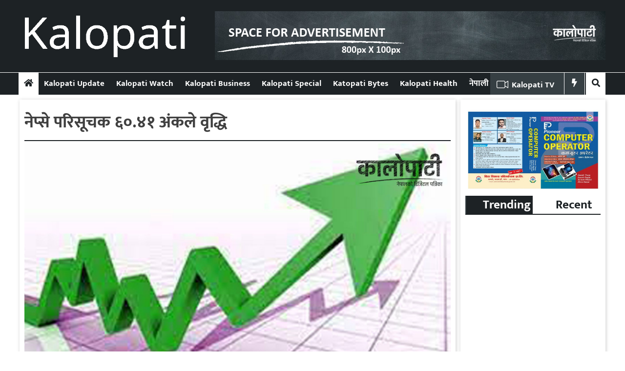

--- FILE ---
content_type: text/html; charset=UTF-8
request_url: https://english.kalopati.com/2022/01/22900
body_size: 11349
content:
<!doctype html>
<html lang="en-US" xmlns:og="http://opengraphprotocol.org/schema/" xmlns:fb="http://www.facebook.com/2008/fbml" prefix="og: http://ogp.me/ns# fb: http://ogp.me/ns/fb#">
<head>
	<meta charset="UTF-8">
	<meta name="viewport" content="width=device-width, initial-scale=1">
	<link rel="profile" href="https://gmpg.org/xfn/11">

	<title>नेप्से परिसूचक ६०.४१ अंकले वृद्धि &#8211; Kalopati</title>
<meta name='robots' content='max-image-preview:large' />
<link rel='dns-prefetch' href='//use.fontawesome.com' />
<link rel="alternate" type="application/rss+xml" title="Kalopati &raquo; Feed" href="https://english.kalopati.com/feed" />
<link rel="alternate" type="application/rss+xml" title="Kalopati &raquo; Comments Feed" href="https://english.kalopati.com/comments/feed" />
<link rel="alternate" type="application/rss+xml" title="Kalopati &raquo; नेप्से परिसूचक ६०.४१ अंकले वृद्धि Comments Feed" href="https://english.kalopati.com/2022/01/22900/feed" />
<script type="text/javascript">
/* <![CDATA[ */
window._wpemojiSettings = {"baseUrl":"https:\/\/s.w.org\/images\/core\/emoji\/15.0.3\/72x72\/","ext":".png","svgUrl":"https:\/\/s.w.org\/images\/core\/emoji\/15.0.3\/svg\/","svgExt":".svg","source":{"concatemoji":"https:\/\/english.kalopati.com\/wp-includes\/js\/wp-emoji-release.min.js?ver=6.5.7"}};
/*! This file is auto-generated */
!function(i,n){var o,s,e;function c(e){try{var t={supportTests:e,timestamp:(new Date).valueOf()};sessionStorage.setItem(o,JSON.stringify(t))}catch(e){}}function p(e,t,n){e.clearRect(0,0,e.canvas.width,e.canvas.height),e.fillText(t,0,0);var t=new Uint32Array(e.getImageData(0,0,e.canvas.width,e.canvas.height).data),r=(e.clearRect(0,0,e.canvas.width,e.canvas.height),e.fillText(n,0,0),new Uint32Array(e.getImageData(0,0,e.canvas.width,e.canvas.height).data));return t.every(function(e,t){return e===r[t]})}function u(e,t,n){switch(t){case"flag":return n(e,"\ud83c\udff3\ufe0f\u200d\u26a7\ufe0f","\ud83c\udff3\ufe0f\u200b\u26a7\ufe0f")?!1:!n(e,"\ud83c\uddfa\ud83c\uddf3","\ud83c\uddfa\u200b\ud83c\uddf3")&&!n(e,"\ud83c\udff4\udb40\udc67\udb40\udc62\udb40\udc65\udb40\udc6e\udb40\udc67\udb40\udc7f","\ud83c\udff4\u200b\udb40\udc67\u200b\udb40\udc62\u200b\udb40\udc65\u200b\udb40\udc6e\u200b\udb40\udc67\u200b\udb40\udc7f");case"emoji":return!n(e,"\ud83d\udc26\u200d\u2b1b","\ud83d\udc26\u200b\u2b1b")}return!1}function f(e,t,n){var r="undefined"!=typeof WorkerGlobalScope&&self instanceof WorkerGlobalScope?new OffscreenCanvas(300,150):i.createElement("canvas"),a=r.getContext("2d",{willReadFrequently:!0}),o=(a.textBaseline="top",a.font="600 32px Arial",{});return e.forEach(function(e){o[e]=t(a,e,n)}),o}function t(e){var t=i.createElement("script");t.src=e,t.defer=!0,i.head.appendChild(t)}"undefined"!=typeof Promise&&(o="wpEmojiSettingsSupports",s=["flag","emoji"],n.supports={everything:!0,everythingExceptFlag:!0},e=new Promise(function(e){i.addEventListener("DOMContentLoaded",e,{once:!0})}),new Promise(function(t){var n=function(){try{var e=JSON.parse(sessionStorage.getItem(o));if("object"==typeof e&&"number"==typeof e.timestamp&&(new Date).valueOf()<e.timestamp+604800&&"object"==typeof e.supportTests)return e.supportTests}catch(e){}return null}();if(!n){if("undefined"!=typeof Worker&&"undefined"!=typeof OffscreenCanvas&&"undefined"!=typeof URL&&URL.createObjectURL&&"undefined"!=typeof Blob)try{var e="postMessage("+f.toString()+"("+[JSON.stringify(s),u.toString(),p.toString()].join(",")+"));",r=new Blob([e],{type:"text/javascript"}),a=new Worker(URL.createObjectURL(r),{name:"wpTestEmojiSupports"});return void(a.onmessage=function(e){c(n=e.data),a.terminate(),t(n)})}catch(e){}c(n=f(s,u,p))}t(n)}).then(function(e){for(var t in e)n.supports[t]=e[t],n.supports.everything=n.supports.everything&&n.supports[t],"flag"!==t&&(n.supports.everythingExceptFlag=n.supports.everythingExceptFlag&&n.supports[t]);n.supports.everythingExceptFlag=n.supports.everythingExceptFlag&&!n.supports.flag,n.DOMReady=!1,n.readyCallback=function(){n.DOMReady=!0}}).then(function(){return e}).then(function(){var e;n.supports.everything||(n.readyCallback(),(e=n.source||{}).concatemoji?t(e.concatemoji):e.wpemoji&&e.twemoji&&(t(e.twemoji),t(e.wpemoji)))}))}((window,document),window._wpemojiSettings);
/* ]]> */
</script>
<style id='wp-emoji-styles-inline-css' type='text/css'>

	img.wp-smiley, img.emoji {
		display: inline !important;
		border: none !important;
		box-shadow: none !important;
		height: 1em !important;
		width: 1em !important;
		margin: 0 0.07em !important;
		vertical-align: -0.1em !important;
		background: none !important;
		padding: 0 !important;
	}
</style>
<link rel='stylesheet' id='wp-block-library-css' href='https://english.kalopati.com/wp-includes/css/dist/block-library/style.min.css?ver=6.5.7' type='text/css' media='all' />
<style id='classic-theme-styles-inline-css' type='text/css'>
/*! This file is auto-generated */
.wp-block-button__link{color:#fff;background-color:#32373c;border-radius:9999px;box-shadow:none;text-decoration:none;padding:calc(.667em + 2px) calc(1.333em + 2px);font-size:1.125em}.wp-block-file__button{background:#32373c;color:#fff;text-decoration:none}
</style>
<style id='global-styles-inline-css' type='text/css'>
body{--wp--preset--color--black: #000000;--wp--preset--color--cyan-bluish-gray: #abb8c3;--wp--preset--color--white: #ffffff;--wp--preset--color--pale-pink: #f78da7;--wp--preset--color--vivid-red: #cf2e2e;--wp--preset--color--luminous-vivid-orange: #ff6900;--wp--preset--color--luminous-vivid-amber: #fcb900;--wp--preset--color--light-green-cyan: #7bdcb5;--wp--preset--color--vivid-green-cyan: #00d084;--wp--preset--color--pale-cyan-blue: #8ed1fc;--wp--preset--color--vivid-cyan-blue: #0693e3;--wp--preset--color--vivid-purple: #9b51e0;--wp--preset--gradient--vivid-cyan-blue-to-vivid-purple: linear-gradient(135deg,rgba(6,147,227,1) 0%,rgb(155,81,224) 100%);--wp--preset--gradient--light-green-cyan-to-vivid-green-cyan: linear-gradient(135deg,rgb(122,220,180) 0%,rgb(0,208,130) 100%);--wp--preset--gradient--luminous-vivid-amber-to-luminous-vivid-orange: linear-gradient(135deg,rgba(252,185,0,1) 0%,rgba(255,105,0,1) 100%);--wp--preset--gradient--luminous-vivid-orange-to-vivid-red: linear-gradient(135deg,rgba(255,105,0,1) 0%,rgb(207,46,46) 100%);--wp--preset--gradient--very-light-gray-to-cyan-bluish-gray: linear-gradient(135deg,rgb(238,238,238) 0%,rgb(169,184,195) 100%);--wp--preset--gradient--cool-to-warm-spectrum: linear-gradient(135deg,rgb(74,234,220) 0%,rgb(151,120,209) 20%,rgb(207,42,186) 40%,rgb(238,44,130) 60%,rgb(251,105,98) 80%,rgb(254,248,76) 100%);--wp--preset--gradient--blush-light-purple: linear-gradient(135deg,rgb(255,206,236) 0%,rgb(152,150,240) 100%);--wp--preset--gradient--blush-bordeaux: linear-gradient(135deg,rgb(254,205,165) 0%,rgb(254,45,45) 50%,rgb(107,0,62) 100%);--wp--preset--gradient--luminous-dusk: linear-gradient(135deg,rgb(255,203,112) 0%,rgb(199,81,192) 50%,rgb(65,88,208) 100%);--wp--preset--gradient--pale-ocean: linear-gradient(135deg,rgb(255,245,203) 0%,rgb(182,227,212) 50%,rgb(51,167,181) 100%);--wp--preset--gradient--electric-grass: linear-gradient(135deg,rgb(202,248,128) 0%,rgb(113,206,126) 100%);--wp--preset--gradient--midnight: linear-gradient(135deg,rgb(2,3,129) 0%,rgb(40,116,252) 100%);--wp--preset--font-size--small: 13px;--wp--preset--font-size--medium: 20px;--wp--preset--font-size--large: 36px;--wp--preset--font-size--x-large: 42px;--wp--preset--spacing--20: 0.44rem;--wp--preset--spacing--30: 0.67rem;--wp--preset--spacing--40: 1rem;--wp--preset--spacing--50: 1.5rem;--wp--preset--spacing--60: 2.25rem;--wp--preset--spacing--70: 3.38rem;--wp--preset--spacing--80: 5.06rem;--wp--preset--shadow--natural: 6px 6px 9px rgba(0, 0, 0, 0.2);--wp--preset--shadow--deep: 12px 12px 50px rgba(0, 0, 0, 0.4);--wp--preset--shadow--sharp: 6px 6px 0px rgba(0, 0, 0, 0.2);--wp--preset--shadow--outlined: 6px 6px 0px -3px rgba(255, 255, 255, 1), 6px 6px rgba(0, 0, 0, 1);--wp--preset--shadow--crisp: 6px 6px 0px rgba(0, 0, 0, 1);}:where(.is-layout-flex){gap: 0.5em;}:where(.is-layout-grid){gap: 0.5em;}body .is-layout-flex{display: flex;}body .is-layout-flex{flex-wrap: wrap;align-items: center;}body .is-layout-flex > *{margin: 0;}body .is-layout-grid{display: grid;}body .is-layout-grid > *{margin: 0;}:where(.wp-block-columns.is-layout-flex){gap: 2em;}:where(.wp-block-columns.is-layout-grid){gap: 2em;}:where(.wp-block-post-template.is-layout-flex){gap: 1.25em;}:where(.wp-block-post-template.is-layout-grid){gap: 1.25em;}.has-black-color{color: var(--wp--preset--color--black) !important;}.has-cyan-bluish-gray-color{color: var(--wp--preset--color--cyan-bluish-gray) !important;}.has-white-color{color: var(--wp--preset--color--white) !important;}.has-pale-pink-color{color: var(--wp--preset--color--pale-pink) !important;}.has-vivid-red-color{color: var(--wp--preset--color--vivid-red) !important;}.has-luminous-vivid-orange-color{color: var(--wp--preset--color--luminous-vivid-orange) !important;}.has-luminous-vivid-amber-color{color: var(--wp--preset--color--luminous-vivid-amber) !important;}.has-light-green-cyan-color{color: var(--wp--preset--color--light-green-cyan) !important;}.has-vivid-green-cyan-color{color: var(--wp--preset--color--vivid-green-cyan) !important;}.has-pale-cyan-blue-color{color: var(--wp--preset--color--pale-cyan-blue) !important;}.has-vivid-cyan-blue-color{color: var(--wp--preset--color--vivid-cyan-blue) !important;}.has-vivid-purple-color{color: var(--wp--preset--color--vivid-purple) !important;}.has-black-background-color{background-color: var(--wp--preset--color--black) !important;}.has-cyan-bluish-gray-background-color{background-color: var(--wp--preset--color--cyan-bluish-gray) !important;}.has-white-background-color{background-color: var(--wp--preset--color--white) !important;}.has-pale-pink-background-color{background-color: var(--wp--preset--color--pale-pink) !important;}.has-vivid-red-background-color{background-color: var(--wp--preset--color--vivid-red) !important;}.has-luminous-vivid-orange-background-color{background-color: var(--wp--preset--color--luminous-vivid-orange) !important;}.has-luminous-vivid-amber-background-color{background-color: var(--wp--preset--color--luminous-vivid-amber) !important;}.has-light-green-cyan-background-color{background-color: var(--wp--preset--color--light-green-cyan) !important;}.has-vivid-green-cyan-background-color{background-color: var(--wp--preset--color--vivid-green-cyan) !important;}.has-pale-cyan-blue-background-color{background-color: var(--wp--preset--color--pale-cyan-blue) !important;}.has-vivid-cyan-blue-background-color{background-color: var(--wp--preset--color--vivid-cyan-blue) !important;}.has-vivid-purple-background-color{background-color: var(--wp--preset--color--vivid-purple) !important;}.has-black-border-color{border-color: var(--wp--preset--color--black) !important;}.has-cyan-bluish-gray-border-color{border-color: var(--wp--preset--color--cyan-bluish-gray) !important;}.has-white-border-color{border-color: var(--wp--preset--color--white) !important;}.has-pale-pink-border-color{border-color: var(--wp--preset--color--pale-pink) !important;}.has-vivid-red-border-color{border-color: var(--wp--preset--color--vivid-red) !important;}.has-luminous-vivid-orange-border-color{border-color: var(--wp--preset--color--luminous-vivid-orange) !important;}.has-luminous-vivid-amber-border-color{border-color: var(--wp--preset--color--luminous-vivid-amber) !important;}.has-light-green-cyan-border-color{border-color: var(--wp--preset--color--light-green-cyan) !important;}.has-vivid-green-cyan-border-color{border-color: var(--wp--preset--color--vivid-green-cyan) !important;}.has-pale-cyan-blue-border-color{border-color: var(--wp--preset--color--pale-cyan-blue) !important;}.has-vivid-cyan-blue-border-color{border-color: var(--wp--preset--color--vivid-cyan-blue) !important;}.has-vivid-purple-border-color{border-color: var(--wp--preset--color--vivid-purple) !important;}.has-vivid-cyan-blue-to-vivid-purple-gradient-background{background: var(--wp--preset--gradient--vivid-cyan-blue-to-vivid-purple) !important;}.has-light-green-cyan-to-vivid-green-cyan-gradient-background{background: var(--wp--preset--gradient--light-green-cyan-to-vivid-green-cyan) !important;}.has-luminous-vivid-amber-to-luminous-vivid-orange-gradient-background{background: var(--wp--preset--gradient--luminous-vivid-amber-to-luminous-vivid-orange) !important;}.has-luminous-vivid-orange-to-vivid-red-gradient-background{background: var(--wp--preset--gradient--luminous-vivid-orange-to-vivid-red) !important;}.has-very-light-gray-to-cyan-bluish-gray-gradient-background{background: var(--wp--preset--gradient--very-light-gray-to-cyan-bluish-gray) !important;}.has-cool-to-warm-spectrum-gradient-background{background: var(--wp--preset--gradient--cool-to-warm-spectrum) !important;}.has-blush-light-purple-gradient-background{background: var(--wp--preset--gradient--blush-light-purple) !important;}.has-blush-bordeaux-gradient-background{background: var(--wp--preset--gradient--blush-bordeaux) !important;}.has-luminous-dusk-gradient-background{background: var(--wp--preset--gradient--luminous-dusk) !important;}.has-pale-ocean-gradient-background{background: var(--wp--preset--gradient--pale-ocean) !important;}.has-electric-grass-gradient-background{background: var(--wp--preset--gradient--electric-grass) !important;}.has-midnight-gradient-background{background: var(--wp--preset--gradient--midnight) !important;}.has-small-font-size{font-size: var(--wp--preset--font-size--small) !important;}.has-medium-font-size{font-size: var(--wp--preset--font-size--medium) !important;}.has-large-font-size{font-size: var(--wp--preset--font-size--large) !important;}.has-x-large-font-size{font-size: var(--wp--preset--font-size--x-large) !important;}
.wp-block-navigation a:where(:not(.wp-element-button)){color: inherit;}
:where(.wp-block-post-template.is-layout-flex){gap: 1.25em;}:where(.wp-block-post-template.is-layout-grid){gap: 1.25em;}
:where(.wp-block-columns.is-layout-flex){gap: 2em;}:where(.wp-block-columns.is-layout-grid){gap: 2em;}
.wp-block-pullquote{font-size: 1.5em;line-height: 1.6;}
</style>
<link rel='stylesheet' id='wp-pagenavi-css' href='https://english.kalopati.com/wp-content/plugins/wp-pagenavi/pagenavi-css.css?ver=2.70' type='text/css' media='all' />
<link rel='stylesheet' id='tatobahas-style-css' href='https://english.kalopati.com/wp-content/themes/kalopati/style.css?ver=1152023398' type='text/css' media='all' />
<link rel='stylesheet' id='tatobahas-responsive-css' href='https://english.kalopati.com/wp-content/themes/kalopati/responsive.css?ver=1152023398' type='text/css' media='all' />
<link rel='stylesheet' id='font-awesome-css' href='https://use.fontawesome.com/releases/v5.10.1/css/all.css?ver=6.5.7' type='text/css' media='all' />
<script type="text/javascript" src="https://english.kalopati.com/wp-includes/js/jquery/jquery.min.js?ver=3.7.1" id="jquery-core-js"></script>
<script type="text/javascript" src="https://english.kalopati.com/wp-includes/js/jquery/jquery-migrate.min.js?ver=3.4.1" id="jquery-migrate-js"></script>
<link rel="https://api.w.org/" href="https://english.kalopati.com/wp-json/" /><link rel="alternate" type="application/json" href="https://english.kalopati.com/wp-json/wp/v2/posts/22900" /><link rel="EditURI" type="application/rsd+xml" title="RSD" href="https://english.kalopati.com/xmlrpc.php?rsd" />
<meta name="generator" content="WordPress 6.5.7" />
<link rel="canonical" href="https://english.kalopati.com/2022/01/22900" />
<link rel='shortlink' href='https://english.kalopati.com/?p=22900' />
<link rel="alternate" type="application/json+oembed" href="https://english.kalopati.com/wp-json/oembed/1.0/embed?url=https%3A%2F%2Fenglish.kalopati.com%2F2022%2F01%2F22900" />
<link rel="alternate" type="text/xml+oembed" href="https://english.kalopati.com/wp-json/oembed/1.0/embed?url=https%3A%2F%2Fenglish.kalopati.com%2F2022%2F01%2F22900&#038;format=xml" />

		
		<script type="text/javascript" src="https://platform-api.sharethis.com/js/sharethis.js#property=610f3f5aec7e080012518663&product=sop" async="async"></script>
  <link rel="pingback" href="https://english.kalopati.com/xmlrpc.php">
<!-- Google Tag Manager -->
<script>(function(w,d,s,l,i){w[l]=w[l]||[];w[l].push({"gtm.start":
new Date().getTime(),event:"gtm.js"});var f=d.getElementsByTagName(s)[0],
j=d.createElement(s),dl=l!="dataLayer"?"&l="+l:"";j.async=true;j.src=
"https://www.googletagmanager.com/gtm.js?id="+i+dl;f.parentNode.insertBefore(j,f);
})(window,document,"script","dataLayer","GTM-KRCJNHH");</script>
<!-- End Google Tag Manager -->
		<style type="text/css">
					.site-title,
			.site-description {
				position: absolute;
				clip: rect(1px, 1px, 1px, 1px);
				}
					</style>
		<link rel="icon" href="https://media.eservicesnepal.com/english.kalopati.com/uploads/2021/08/cropped-favi-32x32.png" sizes="32x32" />
<link rel="icon" href="https://media.eservicesnepal.com/english.kalopati.com/uploads/2021/08/cropped-favi-192x192.png" sizes="192x192" />
<link rel="apple-touch-icon" href="https://media.eservicesnepal.com/english.kalopati.com/uploads/2021/08/cropped-favi-180x180.png" />
<meta name="msapplication-TileImage" content="https://english.kalopati.com/wp-content/uploads/2021/08/cropped-favi-270x270.png" />

<!-- START - Open Graph and Twitter Card Tags 3.3.3 -->
 <!-- Facebook Open Graph -->
  <meta property="og:locale" content="en_US"/>
  <meta property="og:site_name" content="Kalopati"/>
  <meta property="og:title" content="नेप्से परिसूचक ६०.४१ अंकले वृद्धि"/>
  <meta property="og:url" content="https://english.kalopati.com/2022/01/22900"/>
  <meta property="og:type" content="article"/>
  <meta property="og:description" content="काठमाडौँ । शेयर बजार मापक नेपाल स्टक एक्सचेन्ज (नेप्से परिसूचक) साताको पहिलो कारोबारको दिन आइतबार उच्च अंकले वृद्धि भएको छ ।

अघिल्लो साताको बुधबार सामान्य अंकले सुधार आएको नेप्से परिसूचक साताको पहिलो कारोबारको दिन आइतबार ६०.४१ अंकले वृद्धि भएको हो । पछिल्लो समय शेयर बजारमा निरन्तर रुपमा उतारचढाव"/>
  <meta property="og:image" content="https://english.kalopati.com/wp-content/uploads/2021/12/nepse.jpg"/>
  <meta property="og:image:url" content="https://english.kalopati.com/wp-content/uploads/2021/12/nepse.jpg"/>
  <meta property="og:image:secure_url" content="https://english.kalopati.com/wp-content/uploads/2021/12/nepse.jpg"/>
  <meta property="article:published_time" content="2022-01-02T15:56:17+05:45"/>
  <meta property="article:modified_time" content="2022-01-02T15:56:17+05:45" />
  <meta property="og:updated_time" content="2022-01-02T15:56:17+05:45" />
  <meta property="article:section" content="Kalopati Business"/>
  <meta property="article:section" content="Kalopati Recent News"/>
 <!-- Google+ / Schema.org -->
 <!-- Twitter Cards -->
  <meta name="twitter:title" content="नेप्से परिसूचक ६०.४१ अंकले वृद्धि"/>
  <meta name="twitter:url" content="https://english.kalopati.com/2022/01/22900"/>
  <meta name="twitter:description" content="काठमाडौँ । शेयर बजार मापक नेपाल स्टक एक्सचेन्ज (नेप्से परिसूचक) साताको पहिलो कारोबारको दिन आइतबार उच्च अंकले वृद्धि भएको छ ।

अघिल्लो साताको बुधबार सामान्य अंकले सुधार आएको नेप्से परिसूचक साताको पहिलो कारोबारको दिन आइतबार ६०.४१ अंकले वृद्धि भएको हो । पछिल्लो समय शेयर बजारमा निरन्तर रुपमा उतारचढाव"/>
  <meta name="twitter:image" content="https://english.kalopati.com/wp-content/uploads/2021/12/nepse.jpg"/>
  <meta name="twitter:card" content="summary_large_image"/>
 <!-- SEO -->
 <!-- Misc. tags -->
 <!-- is_singular -->
<!-- END - Open Graph and Twitter Card Tags 3.3.3 -->
	
</head>

<body class="post-template-default single single-post postid-22900 single-format-standard wp-custom-logo">
<div id="page" class="site">
	<a class="skip-link screen-reader-text" href="#content">Skip to content</a>
	<button onclick="topFunction()" id="myBtn" title="Go to top">
		<i class="fa fa-arrow-up" aria-hidden="true"></i>
	</button>
	<header id="masthead" class="site-header">
		<div class="site-branding body-wrapper">
			<div class="logo-ad-wrapper">
				<div class="site-logo">
					<a href="https://english.kalopati.com/" class="custom-logo-link" rel="home"><img width="610" height="238" src="https://media.eservicesnepal.com/english.kalopati.com/uploads/2023/03/kalopati-final.png" class="custom-logo" alt="Kalopati" decoding="async" fetchpriority="high" /></a>				</div>
				<div class="header-right-ad">
					<section id="esn_ad-14" class="header-ad-widget widget_esn_ad"><div class="body-wrapper"><div class="esn-ainfo-widget "><a href="https://english.kalopati.com/"  target="_blank" ><img src="https://media.eservicesnepal.com/english.kalopati.com/uploads/2021/08/kalopati-bigyapan-1.png" alt="AD" /></a></div></div></section>				</div>
			</div><!-- logo-ad-wrapper -->
		</div> <!-- .site-branding -->

		<nav id="site-navigation" class="main-navigation">
			<a id="nav-toggle"><i class="fas fa-bars"></i></a>
			<a id="nav-toggle-close"><i class="fas fa-times"></i></a>
			<div class="menu-menu-container"><ul id="primary-menu" class="body-wrapper"><li id="home-icon">
                <a href="/">
                    <i class="fas fa-home"></i>
                </a>
            </li><li id="menu-item-10699" class="menu-item menu-item-type-taxonomy menu-item-object-category current-post-ancestor current-menu-parent current-post-parent menu-item-10699"><a href="https://english.kalopati.com/category/samachar">Kalopati Update</a></li>
<li id="menu-item-10693" class="menu-item menu-item-type-taxonomy menu-item-object-category menu-item-10693"><a href="https://english.kalopati.com/category/kalopati-nigarani">Kalopati Watch</a></li>
<li id="menu-item-10696" class="menu-item menu-item-type-taxonomy menu-item-object-category current-post-ancestor current-menu-parent current-post-parent menu-item-10696"><a href="https://english.kalopati.com/category/kalopati-business">Kalopati Business</a></li>
<li id="menu-item-10697" class="menu-item menu-item-type-taxonomy menu-item-object-category menu-item-10697"><a href="https://english.kalopati.com/category/kalopati-special">Kalopati Special</a></li>
<li id="menu-item-10695" class="menu-item menu-item-type-taxonomy menu-item-object-category menu-item-10695"><a href="https://english.kalopati.com/category/kalopati-byte">Katopati Bytes</a></li>
<li id="menu-item-10698" class="menu-item menu-item-type-taxonomy menu-item-object-category menu-item-10698"><a href="https://english.kalopati.com/category/kalopati-health">Kalopati Health</a></li>
<li id="menu-item-10710" class="menu-item menu-item-type-custom menu-item-object-custom menu-item-10710"><a href="https://kalopati.com/">नेपाली</a></li>
<li id="menu-item-7125" class="menu-item menu-item-type-custom menu-item-object-custom radio-program menu-item-7125"><a href="#"><img class="radio_icon" src="https://media.eservicesnepal.com/english.kalopati.com/uploads/2021/08/768px-Video_camera_icon.svg1_.png">Kalopati TV</a></li>
<li id="search-icon">
                <a >
                    <i class="fas fa-search"></i>
                </a>
            </li><li class="search-box"><form role="search" method="get" class="search-form" action="https://english.kalopati.com/"><div class="search-wrapper"><input type="search" class="search-field" placeholder="खोजी गर्नुहोस...." value="" name="s" title="Search for:" /><button type="submit" class="search-submit"><i class="fas fa-search"></i></button></div></form></li><li class="date-display" id="trend-display">
					<i class="fas fa-bolt"></i>
				</li></ul></div>		</nav><!-- #site-navigation -->
		<div class="trending-wrapper" id="drop-trend-wrapper">
			<ul class="body-wrapper">
				<li class="trend-text">Tending:</li>
				
			<div class="widget esn_trending_posts_widget"><h2 class="widgettitle"><a>Trending</a></h2>			
			<div class="recent-posts-wrapper">
				<div class="hover_side_recent_post">					<div class="recent_post_wrapper">
						<div class="number_wrapper">
							<p class="hvr-radial-out">
								1							</p>
						</div>
						<div class="title_wrapper">
							<h4 class="title"><a href="https://english.kalopati.com/2021/08/11933">ईसेवाले जनता झुक्याएको पोल खुलेपछि सामाजिक संजालमा ट्रेन्ड- &#8216;ब्यान इसेवा&#8217; !</a></h4>						</div>
					</div>
									<div class="recent_post_wrapper">
						<div class="number_wrapper">
							<p class="hvr-radial-out">
								2							</p>
						</div>
						<div class="title_wrapper">
							<h4 class="title"><a href="https://english.kalopati.com/2020/05/10027">भारतले दियो नेपालीलाई स्वदेश फर्कने पास, रेल सेवा सुरु भएसँगै हजारौँको संख्यामा सुदूरपश्चिम भित्रिने अनुमान</a></h4>						</div>
					</div>
									<div class="recent_post_wrapper">
						<div class="number_wrapper">
							<p class="hvr-radial-out">
								3							</p>
						</div>
						<div class="title_wrapper">
							<h4 class="title"><a href="https://english.kalopati.com/2020/05/7697">&#8216;भारतको दादागिरीविरुद्ध हामीले अन्तर्राष्ट्रिय अदालत गुहार्नुपर्छ, मिचिएको भूमी हाम्रो हो&#8217;: नेता भट्ट</a></h4>						</div>
					</div>
									<div class="recent_post_wrapper">
						<div class="number_wrapper">
							<p class="hvr-radial-out">
								4							</p>
						</div>
						<div class="title_wrapper">
							<h4 class="title"><a href="https://english.kalopati.com/2021/09/13012">सेयर लगानीकर्ताहरुको आन्दोलन : तस्बिरमा हेर्नुहोस्</a></h4>						</div>
					</div>
									<div class="recent_post_wrapper">
						<div class="number_wrapper">
							<p class="hvr-radial-out">
								5							</p>
						</div>
						<div class="title_wrapper">
							<h4 class="title"><a href="https://english.kalopati.com/2020/05/7704">हामी आयौं !</a></h4>						</div>
					</div>
									<div class="recent_post_wrapper">
						<div class="number_wrapper">
							<p class="hvr-radial-out">
								6							</p>
						</div>
						<div class="title_wrapper">
							<h4 class="title"><a href="https://english.kalopati.com/2020/05/7715">बैंक खोल्न नेपाल राष्ट्र बैँकको निर्देशनः धनगढीमा कुनै बैंकको सेवा चुस्त, कुनैको सेवा सुस्त (फोटो फिचर)</a></h4>						</div>
					</div>
									<div class="recent_post_wrapper">
						<div class="number_wrapper">
							<p class="hvr-radial-out">
								7							</p>
						</div>
						<div class="title_wrapper">
							<h4 class="title"><a href="https://english.kalopati.com/2020/05/7711">कैलालीमा आजबाट बैंकिङ्ग सेवा सञ्चालन गर्न नेपाल राष्ट्र बैँकको निर्देशन, कस्ता छन् सर्तहरु ?</a></h4>						</div>
					</div>
									<div class="recent_post_wrapper">
						<div class="number_wrapper">
							<p class="hvr-radial-out">
								8							</p>
						</div>
						<div class="title_wrapper">
							<h4 class="title"><a href="https://english.kalopati.com/2020/05/9832">ब्रेकिङ्गः बझाङ्गका नेकपा नेता सिंहलाई थप उपचारका लागि हेलिकप्टरबाट काठमान्डौ लगियो</a></h4>						</div>
					</div>
									<div class="recent_post_wrapper">
						<div class="number_wrapper">
							<p class="hvr-radial-out">
								9							</p>
						</div>
						<div class="title_wrapper">
							<h4 class="title"><a href="https://english.kalopati.com/2020/05/7739">अश्लिल भिडियो पठाई आत्महत्या गर्न बाध्य पारेको आरोपमा कञ्चनपुरका एक युवक पक्राउ</a></h4>						</div>
					</div>
									<div class="recent_post_wrapper">
						<div class="number_wrapper">
							<p class="hvr-radial-out">
								10							</p>
						</div>
						<div class="title_wrapper">
							<h4 class="title"><a href="https://english.kalopati.com/2020/05/9821">धनगढीमा विप्लपले जलायो भारतिय प्रधानमन्त्री मोदीको पुत्ला, भन्छ,&#8217;लिपुलेक, कालापानि र लिम्पियाधुरा हाम्रै हो&#8217;</a></h4>						</div>
					</div>
									<div class="recent_post_wrapper">
						<div class="number_wrapper">
							<p class="hvr-radial-out">
								11							</p>
						</div>
						<div class="title_wrapper">
							<h4 class="title"><a href="https://english.kalopati.com/2020/05/9917">जनताको जिवनसँग खेलवाड गर्ने जो कोहि होस् कानुनको कटघेरामा उभ्याउनुपर्छः नारदमुनि राना</a></h4>						</div>
					</div>
									<div class="recent_post_wrapper">
						<div class="number_wrapper">
							<p class="hvr-radial-out">
								12							</p>
						</div>
						<div class="title_wrapper">
							<h4 class="title"><a href="https://english.kalopati.com/2020/05/10145">प्रवासमा अलपत्र नेपालीको उद्धार र व्यवस्थापनका लागि छिट्टै पहल गर्छौँः मुख्यमन्त्री भट्ट</a></h4>						</div>
					</div>
				</div>			</div></div>			</ul>
		</div>
	</header><!-- #masthead -->

	<div id="content" class="site-content">

	<div id="primary" class="content-area">
		<main id="main" class="site-main">

		
<article id="post-22900" class="post-22900 post type-post status-publish format-standard has-post-thumbnail hentry category-kalopati-business category-samachar">
	<section id="esn_ad-13" class="post-page-ad-widget widget_esn_ad"></section>	<header class="entry-header">
		<h1 class="entry-title">नेप्से परिसूचक ६०.४१ अंकले वृद्धि</h1>			<div class="entry-meta social-share-meta">
						<!-- Go to www.addthis.com/dashboard to customize your tools -->
		<div class="social-share-wrapper">
			<!-- ShareThis BEGIN --><div class="sharethis-inline-share-buttons"></div><!-- ShareThis END -->
		</div>
				</div><!-- .entry-meta -->
			</header><!-- .entry-header -->

	
			<div class="post-thumbnail">
				<img width="1920" height="1080" src="https://media.eservicesnepal.com/english.kalopati.com/uploads/2021/12/nepse.jpg" class="attachment-post-thumbnail size-post-thumbnail wp-post-image" alt="" decoding="async" />			</div><!-- .post-thumbnail -->

		<section id="esn_ad-12" class="post-page-ad-widget widget_esn_ad"><div class="body-wrapper"><div class="esn-ainfo-widget "><a href="https://english.kalopati.com/"  target="_blank" ><img src="https://media.eservicesnepal.com/english.kalopati.com/uploads/2021/08/bigyapan-2.png" alt="Ad" /></a></div></div></section>	<div class="entry-content">
		
				<ul class="news-author">
					<li>
						<img class="bullet-icon" src="https://kalopati.com/wp-content/uploads/2021/08/25x25.png">
						<span style="color: #000000;">
							<b>Kalopati</b>
						</span>
					</li>
				</ul>
			<p>काठमाडौँ । शेयर बजार मापक नेपाल स्टक एक्सचेन्ज (नेप्से परिसूचक) साताको पहिलो कारोबारको दिन आइतबार उच्च अंकले वृद्धि भएको छ ।</p>
<p>अघिल्लो साताको बुधबार सामान्य अंकले सुधार आएको नेप्से परिसूचक साताको पहिलो कारोबारको दिन आइतबार ६०.४१ अंकले वृद्धि भएको हो । पछिल्लो समय शेयर बजारमा निरन्तर रुपमा उतारचढाव आउन थालेको छ । आज ठूला कम्पनीको शेयर मापक गर्ने सेन्सेटिभ इण्डेक्स पनि २.२९ प्रतिशत, फ्लोट इण्डेक्स २.३९ प्रतिशत र सेन्सेटिभ फ्लोट इण्डेक्स २.४६ प्रतिशत बढेको छ ।</p><div class="inner-news-ads"></div>
<p>आज कारोबारमा आएका २४० कम्पनीको ७१ लाख ६० हजार ९८३ कित्ता शेयर ४ अर्ब १२ करोड ६९ लाख ८० हजार रुपैयाँ बराबरको शेयर कारोबार भएको छ । गत बुधबार ३ अर्ब ६२ करोडको शेयर कारोबार भएको थियो । बुधबारको तुलनामा आइतबारको कारोबार रकममा पनि सुधार आएको हो ।</p>
<p>आइतबार १३ उपसमूहमध्ये म्युचुअल फण्ड उपसमूहको बाहेकका अन्य सबै उपसमूहका परिसूचकहरु बढेका छन् । जसमध्ये उत्पादन तथा प्रशोधन उपसमूहको परिसूचक सबैभन्दा धेरै ५.०८ प्रतिशत बढेको छ । त्यस्तै, निर्जीवन बीमा उपसमूहको परिसूचक ३.५४ प्रतिशत, विकास बैंकको ३.४२ प्रतिशत लगानी २.१७ प्रतिशत, जीवन बीमा २.४२ प्रतिशत, लघुवित्त २.८८ प्रतिशत र अन्य उपसमूहको परिसूचक २.३ प्रतिशत, बैंकिङ १.९९ प्रतिशत, होटल तथा पर्यटन १.४ प्रतिशत र जलविद्युत उपसमूहको परिसूचक १.७ प्रतिशतले बढेको छ ।</p>
<p>आइतबार हिमालयन डिष्टिलरीको शेयरमूल्य सबै भन्दा धेरै ९.९९ प्रतिशत बढेको छ । त्यस्तै, मध्य भोटेकोशीको शेयरमूल्य ९.९७ प्रतिशत र सूर्या लाइफ इन्स्योरेन्सको ९.२९ प्रतिशत बढेको छ । तर यता गोर्खाज फाइनान्सको शेयरमूल्य भने सर्वाधिक ५.१२ प्रतिशत घटेको छ ।</p>
<p>आज कारोबार रकमका आधारमा हिमालयन डिष्ट्रिलरीको ४४ करोड ९४ लाख रुपैयाँको शेयर कारोबार भएर पहिलो शीर्ष स्थानमा रहेको छ भने दोस्रो स्थानमा २९ करोड ७० लाख रुपैयाँको कारोबार गरेर नबिल बैंक रहेको छ ।</p>
	</div><!-- .entry-content -->

	
	<section id="esn_ad-11" class="post-page-ad-widget widget_esn_ad"><div class="body-wrapper"><div class="esn-ainfo-widget "><a href="https://english.kalopati.com/"  target="_blank" ><img src="https://media.eservicesnepal.com/english.kalopati.com/uploads/2021/08/bigyapan-2.png" alt="Ad" /></a></div></div></section>	
	<footer class="entry-footer">
		<span class="posted-on">Published Date : <a href="https://english.kalopati.com/2022/01/22900" rel="bookmark"><time class="entry-date published updated" datetime="2022-01-02T15:56:17+05:45">January 2, 2022</time></a></span>	</footer><!-- .entry-footer -->
</article><!-- #post-22900 -->

	<nav class="navigation post-navigation" aria-label="Posts">
		<h2 class="screen-reader-text">Post navigation</h2>
		<div class="nav-links"><div class="nav-previous"><a href="https://english.kalopati.com/2022/01/22897" rel="prev">हिमपातले गहुँबाली सप्रिने भन्दै किसान खुसी</a></div><div class="nav-next"><a href="https://english.kalopati.com/2022/01/22902" rel="next">तनहुँमा ११ हजार नयाँ मतदाता थपिए</a></div></div>
	</nav>            <div class="related_post_wrapper">
                <h2 class="widget-title">
                    <a class="hvr-shutter-out-horizontal">
                        RELATED POSTS
                    </a>
                </h2>
            <ul class="related-post-news-list">
                                    <li class="esn-related-post">
                        <figure class="widget-image">
                            <a href="https://english.kalopati.com/2023/05/44721">
                                <img width="640" height="427" src="https://media.eservicesnepal.com/english.kalopati.com/uploads/2023/05/sapath-1024x683.jpg" class="attachment-large size-large wp-post-image" alt="" decoding="async" />                            </a>
                        </figure>
                        <div class="featured-desc">
                            <h4 class="title">
                                <a href="https://english.kalopati.com/2023/05/44721">
                                    Newly appointed Minister sworn in                                </a>
                            </h4>                            
                        </div>
                    </li>
                                        <li class="esn-related-post">
                        <figure class="widget-image">
                            <a href="https://english.kalopati.com/2023/05/44718">
                                <img width="640" height="403" src="https://media.eservicesnepal.com/english.kalopati.com/uploads/2023/05/6F8A3932-1024x644.jpg" class="attachment-large size-large wp-post-image" alt="" decoding="async" />                            </a>
                        </figure>
                        <div class="featured-desc">
                            <h4 class="title">
                                <a href="https://english.kalopati.com/2023/05/44718">
                                    Nepali journalism, major contributors to federal democratic republic: PM Dahal                                </a>
                            </h4>                            
                        </div>
                    </li>
                                        <li class="esn-related-post">
                        <figure class="widget-image">
                            <a href="https://english.kalopati.com/2023/04/44713">
                                <img width="640" height="480" src="https://media.eservicesnepal.com/english.kalopati.com/uploads/2023/04/books-1024x768.jpg" class="attachment-large size-large wp-post-image" alt="" decoding="async" loading="lazy" />                            </a>
                        </figure>
                        <div class="featured-desc">
                            <h4 class="title">
                                <a href="https://english.kalopati.com/2023/04/44713">
                                    Timely supply of books in remote districts deserves accolades                                </a>
                            </h4>                            
                        </div>
                    </li>
                                        <li class="esn-related-post">
                        <figure class="widget-image">
                            <a href="https://english.kalopati.com/2023/04/44709">
                                <img width="640" height="373" src="https://media.eservicesnepal.com/english.kalopati.com/uploads/2023/04/KB-KTM-IMG_9999copy-1024x597.jpg" class="attachment-large size-large wp-post-image" alt="" decoding="async" loading="lazy" />                            </a>
                        </figure>
                        <div class="featured-desc">
                            <h4 class="title">
                                <a href="https://english.kalopati.com/2023/04/44709">
                                    Religion promotes unity: Vice President                                </a>
                            </h4>                            
                        </div>
                    </li>
                                </ul>
            </div>
            		<h2 class="widget-title"><a class="hvr-shutter-out-horizontal">YOUR FEEDBACK:</a></h2>
		<div class="fb-comments" data-href="https://english.kalopati.com/2022/01/22900" data-width="100%" data-numposts="5"></div>
	
		</main><!-- #main -->
	</div><!-- #primary -->


<aside id="secondary" class="widget-area">
	<section id="esn_ad-2" class="widget widget_esn_ad"></section><section id="esn_ad-10" class="widget widget_esn_ad"><div class="body-wrapper"><div class="esn-ainfo-widget "><a href="https://english.kalopati.com/"  target="_blank" ><img src="https://media.eservicesnepal.com/english.kalopati.com/uploads/2022/04/jhanak.jpg" alt="computer" /></a></div></div></section><section id="esn_recent_trending_post_widget-3" class="widget esn_recent_trending_post_widget"><h2 class="widget-title"><a class="blue" id="show_trending">Trending</a><a class="blue" id="show_recent">Recent</a></h2>			<div class="trending-recent-posts-wrapper">
				<div class="trending-posts-wrapper">
					<div class="hover_side_recent_post"></div>				</div>
				<!-- .trending-posts-wrapper -->
			
			<div class="recent-posts-wrapper"><div class="hover_side_recent_post"><div class="recent_post_wrapper"><div class="img-wrap">
										<div class="number_wrapper">
											<p class="hvr-radial-out">1
											</p>
										</div>
								
										<a href="https://english.kalopati.com/2023/05/44721">
											<img src="https://media.eservicesnepal.com/english.kalopati.com/uploads/2023/05/sapath-1024x683.jpg"/>
										</a></div><div class="title_wrapper"><h4 class="title"><a href="https://english.kalopati.com/2023/05/44721">Newly appointed Minister sworn in</a></h4></div></div><div class="recent_post_wrapper"><div class="img-wrap">
										<div class="number_wrapper">
											<p class="hvr-radial-out">2
											</p>
										</div>
								
										<a href="https://english.kalopati.com/2023/05/44718">
											<img src="https://media.eservicesnepal.com/english.kalopati.com/uploads/2023/05/6F8A3932-1024x644.jpg"/>
										</a></div><div class="title_wrapper"><h4 class="title"><a href="https://english.kalopati.com/2023/05/44718">Nepali journalism, major contributors to federal democratic republic: PM Dahal</a></h4></div></div><div class="recent_post_wrapper"><div class="img-wrap">
										<div class="number_wrapper">
											<p class="hvr-radial-out">3
											</p>
										</div>
								
										<a href="https://english.kalopati.com/2023/04/44713">
											<img src="https://media.eservicesnepal.com/english.kalopati.com/uploads/2023/04/books-1024x768.jpg"/>
										</a></div><div class="title_wrapper"><h4 class="title"><a href="https://english.kalopati.com/2023/04/44713">Timely supply of books in remote districts deserves accolades</a></h4></div></div><div class="recent_post_wrapper"><div class="img-wrap">
										<div class="number_wrapper">
											<p class="hvr-radial-out">4
											</p>
										</div>
								
										<a href="https://english.kalopati.com/2023/04/44709">
											<img src="https://media.eservicesnepal.com/english.kalopati.com/uploads/2023/04/KB-KTM-IMG_9999copy-1024x597.jpg"/>
										</a></div><div class="title_wrapper"><h4 class="title"><a href="https://english.kalopati.com/2023/04/44709">Religion promotes unity: Vice President</a></h4></div></div><div class="recent_post_wrapper"><div class="img-wrap">
										<div class="number_wrapper">
											<p class="hvr-radial-out">5
											</p>
										</div>
								
										<a href="https://english.kalopati.com/2023/04/44707">
											<img src="https://media.eservicesnepal.com/english.kalopati.com/uploads/2019/12/Nepal-Rastra-Bank.jpg"/>
										</a></div><div class="title_wrapper"><h4 class="title"><a href="https://english.kalopati.com/2023/04/44707">NRB unveils Cryptocurrency Risk Assessment Report</a></h4></div></div></div></div></div></section></aside><!-- #secondary -->

	</div><!-- #content -->

	<footer id="colophon" class="site-footer">
		<div class="site-footer-content-wrapper body-wrapper">
			<section id="text-2" class="fiiter-widget widget_text"><h2 class="footer-widget-title">Kalopati Crew</h2>			<div class="textwidget"><p><strong>Editor in Chief  :</strong><br />
Aarashi Thakuri</p>
<p><strong>News coordinator :</strong><br />
Sushmita Neupane</p>
<p><strong>Business Development :</strong><br />
Rajan Sigdel</p>
</div>
		</section><section id="text-3" class="fiiter-widget widget_text"><h2 class="footer-widget-title">Kalopati Navigation</h2>			<div class="textwidget"><div class="links-widget">
<div>
<ul class="uk-list nk-title-list" style="list-style: none; margin: 0px; padding: 0px;">
<li><a href="https://english.kalopati.com/">Home</a></li>
<li><a href="https://english.kalopati.com/category/samachar">Kalopati Updates</a></li>
<li><a href="https://english.kalopati.com/category/kalopati-health">Kalopati Health</a></li>
<li><a href="https://english.kalopati.com/category/kalpati-policital-update">Kalopati Political Updates</a></li>
<li><a href="https://english.kalopati.com/category/kalopati-business">Kalopati Business</a></li>
<li><a href="https://english.kalopati.com/category/kalopati-byte">Kalopati Bytes</a></li>
<li><a href="https://english.kalopati.com/category/kalopati-special">Kalopati Special</a></li>
</ul>
</div>
</div>
</div>
		</section><section id="text-4" class="fiiter-widget widget_text"><h2 class="footer-widget-title">Contact</h2>			<div class="textwidget"><p>Koteshwor, Kathmandu, Nepal</p>
<p>फोन : 9810216145</p>
<p><strong>Email Address :</strong></p>
<p><a href="/cdn-cgi/l/email-protection" class="__cf_email__" data-cfemail="09676c7e7a496268656679687d60276a6664">[email&#160;protected]</a></p>
<div class="socials"><a class="facebook" href="#" target="_blank" rel="noopener noreferrer" data-title="Facebook"><br />
<span class="font-icon-social-facebook"><br />
<i class="fab fa-facebook"></i><br />
</span><br />
</a><br />
<a class="twitter" href="#" target="_blank" rel="noopener noreferrer" data-title="Twitter"><br />
<span class="font-icon-social-twitter"><br />
<i class="fab fa-twitter"></i><br />
</span><br />
</a><br />
<a class="youtube" href="#" target="_blank" rel="noopener noreferrer" data-title="Youtube"><br />
<span class="font-icon-social-youtube"><br />
<i class="fab fa-youtube"></i><br />
</span><br />
</a></div>
</div>
		</section>		</div>
		
		<div class="site-info">
			<div class="body-wrapper">
				<!--<p class="copy-info"> <strong>&copy; Copyright : </strong>Kalopati.com 2023.</p>-->
				<p class="copy-info">
					<strong>DoI Reg. No. : </strong>2777/078-79
				</p>
				<p class="reg-info">
					<strong>Press Council Reg. No. : </strong>57/78/79
				</p>
				<p class="dev-info">
					Maintained by : <strong><a target="_blank" href="https://eservicesnepal.com/">Eservices Nepal</strong></a>				</p>
			</div>
		</div><!-- .site-info -->
	</footer><!-- #colophon -->
</div><!-- #page -->


		<div id="fb-root"></div>
		<script data-cfasync="false" src="/cdn-cgi/scripts/5c5dd728/cloudflare-static/email-decode.min.js"></script><script async defer crossorigin="anonymous" src="https://connect.facebook.net/en_US/sdk.js#xfbml=1&version=v4.0&appId=795519240459985&autoLogAppEvents=1"></script>
  
		<!-- Go to www.addthis.com/dashboard to customize your tools
		<script type="text/javascript" src="//s7.addthis.com/js/300/addthis_widget.js#pubid=ra-5eb120260ce215f6"></script>
		 -->
  <script type="text/javascript" src="https://english.kalopati.com/wp-content/themes/kalopati/js/navigation.js?ver=1152023398" id="tatobahas-navigation-js"></script>
<script type="text/javascript" src="https://english.kalopati.com/wp-content/themes/kalopati/js/skip-link-focus-fix.js?ver=1152023398" id="tatobahas-skip-link-focus-fix-js"></script>
<script type="text/javascript" src="https://english.kalopati.com/wp-content/themes/kalopati/js/sticky-sidebar.js?ver=6.5.7" id="sticky-js-js"></script>
<script type="text/javascript" src="https://english.kalopati.com/wp-content/themes/kalopati/js/custom.js?ver=6.5.7" id="custom-js-js"></script>
<script type="text/javascript" src="https://english.kalopati.com/wp-includes/js/comment-reply.min.js?ver=6.5.7" id="comment-reply-js" async="async" data-wp-strategy="async"></script>

<script defer src="https://static.cloudflareinsights.com/beacon.min.js/vcd15cbe7772f49c399c6a5babf22c1241717689176015" integrity="sha512-ZpsOmlRQV6y907TI0dKBHq9Md29nnaEIPlkf84rnaERnq6zvWvPUqr2ft8M1aS28oN72PdrCzSjY4U6VaAw1EQ==" data-cf-beacon='{"version":"2024.11.0","token":"7db8f2ea7dcb4f8c8c820b0c38dcc420","r":1,"server_timing":{"name":{"cfCacheStatus":true,"cfEdge":true,"cfExtPri":true,"cfL4":true,"cfOrigin":true,"cfSpeedBrain":true},"location_startswith":null}}' crossorigin="anonymous"></script>
</body>
</html>


<!-- Page cached by LiteSpeed Cache 6.5.4 on 2025-12-27 10:58:45 -->

--- FILE ---
content_type: text/css
request_url: https://english.kalopati.com/wp-content/themes/kalopati/style.css?ver=1152023398
body_size: 11252
content:
/*!
Theme Name: Kalopati English
Theme URI: https://eservicesnepal.com
Author: Eservices Nepal Pvt. Ltd. (Sukarat Luitel)
Author URI: https://eservicesnepal.com
Description: A custom developed theme for Kalopati English News portal by Eservices Nepal Pvt. Ltd.
Version: 1.0.0
License: GNU General Public License v2 or later
License URI: LICENSE
Text Domain: tatobahas
Tags: custom-background, custom-logo, custom-menu, featured-images, threaded-comments, translation-ready

This theme, like WordPress, is licensed under the GPL.
Use it to make something cool, have fun, and share what you've learned.

Kalopati English is based on Underscores https://underscores.me/, (C) 2012-2020 Automattic, Inc.
Underscores is distributed under the terms of the GNU GPL v2 or later.

Normalizing styles have been helped along thanks to the fine work of
Nicolas Gallagher and Jonathan Neal https://necolas.github.io/normalize.css/
*/
/*--------------------------------------------------------------
>>> TABLE OF CONTENTS:
----------------------------------------------------------------
# Normalize
# Typography
# Elements
# Forms
# Navigation
	## Links
	## Menus
# Accessibility
# Alignments
# Clearings
# Widgets
# Content
	## Posts and pages
	## Comments
# Infinite scroll
# Media
	## Captions
	## Galleries
--------------------------------------------------------------*/
/*--------------------------------------------------------------
# Normalize
--------------------------------------------------------------*/
/*--------------------------------------------------------------
# Normalize
--------------------------------------------------------------*/
/* normalize.css v8.0.0 | MIT License | github.com/necolas/normalize.css */

/* Document
	 ========================================================================== */

/**
 * 1. Correct the line height in all browsers.
 * 2. Prevent adjustments of font size after orientation changes in iOS.
 */

html {
	line-height: 1.15; /* 1 */
	-webkit-text-size-adjust: 100%; /* 2 */
}

/* Sections
	 ========================================================================== */

/**
 * Remove the margin in all browsers.
 */

body {
	margin: 0;
}

/**
 * Correct the font size and margin on `h1` elements within `section` and
 * `article` contexts in Chrome, Firefox, and Safari.
 */

h1 {
	font-size: 2em;
	margin: 0.67em 0;
}

/* Grouping content
	 ========================================================================== */

/**
 * 1. Add the correct box sizing in Firefox.
 * 2. Show the overflow in Edge and IE.
 */

hr {
	box-sizing: content-box; /* 1 */
	height: 0; /* 1 */
	overflow: visible; /* 2 */
}

/**
 * 1. Correct the inheritance and scaling of font size in all browsers.
 * 2. Correct the odd `em` font sizing in all browsers.
 */

pre {
	font-family: monospace, monospace; /* 1 */
	font-size: 1em; /* 2 */
}

/* Text-level semantics
	 ========================================================================== */

/**
 * Remove the gray background on active links in IE 10.
 */

a {
	background-color: transparent;
}

/**
 * 1. Remove the bottom border in Chrome 57-
 * 2. Add the correct text decoration in Chrome, Edge, IE, Opera, and Safari.
 */

abbr[title] {
	border-bottom: none; /* 1 */
	text-decoration: underline; /* 2 */
	text-decoration: underline dotted; /* 2 */
}

/**
 * Add the correct font weight in Chrome, Edge, and Safari.
 */

b,
strong {
	font-weight: bolder;
}

/**
 * 1. Correct the inheritance and scaling of font size in all browsers.
 * 2. Correct the odd `em` font sizing in all browsers.
 */

code,
kbd,
samp {
	font-family: monospace, monospace; /* 1 */
	font-size: 1em; /* 2 */
}

/**
 * Add the correct font size in all browsers.
 */

small {
	font-size: 80%;
}

/**
 * Prevent `sub` and `sup` elements from affecting the line height in
 * all browsers.
 */

sub,
sup {
	font-size: 75%;
	line-height: 0;
	position: relative;
	vertical-align: baseline;
}

sub {
	bottom: -0.25em;
}

sup {
	top: -0.5em;
}

/* Embedded content
	 ========================================================================== */

/**
 * Remove the border on images inside links in IE 10.
 */

img {
	border-style: none;
}

/* Forms
	 ========================================================================== */

/**
 * 1. Change the font styles in all browsers.
 * 2. Remove the margin in Firefox and Safari.
 */

button,
input,
optgroup,
select,
textarea {
	font-family: inherit; /* 1 */
	font-size: 100%; /* 1 */
	line-height: 1.15; /* 1 */
	margin: 0; /* 2 */
}

/**
 * Show the overflow in IE.
 * 1. Show the overflow in Edge.
 */

button,
input { /* 1 */
	overflow: visible;
}

/**
 * Remove the inheritance of text transform in Edge, Firefox, and IE.
 * 1. Remove the inheritance of text transform in Firefox.
 */

button,
select { /* 1 */
	text-transform: none;
}

/**
 * Correct the inability to style clickable types in iOS and Safari.
 */

button,
[type="button"],
[type="reset"],
[type="submit"] {
	-webkit-appearance: button;
}

/**
 * Remove the inner border and padding in Firefox.
 */

button::-moz-focus-inner,
[type="button"]::-moz-focus-inner,
[type="reset"]::-moz-focus-inner,
[type="submit"]::-moz-focus-inner {
	border-style: none;
	padding: 0;
}

/**
 * Restore the focus styles unset by the previous rule.
 */

button:-moz-focusring,
[type="button"]:-moz-focusring,
[type="reset"]:-moz-focusring,
[type="submit"]:-moz-focusring {
	outline: 1px dotted ButtonText;
}

/**
 * Correct the padding in Firefox.
 */

fieldset {
	padding: 0.35em 0.75em 0.625em;
}

/**
 * 1. Correct the text wrapping in Edge and IE.
 * 2. Correct the color inheritance from `fieldset` elements in IE.
 * 3. Remove the padding so developers are not caught out when they zero out
 *		`fieldset` elements in all browsers.
 */

legend {
	box-sizing: border-box; /* 1 */
	color: inherit; /* 2 */
	display: table; /* 1 */
	max-width: 100%; /* 1 */
	padding: 0; /* 3 */
	white-space: normal; /* 1 */
}

/**
 * Add the correct vertical alignment in Chrome, Firefox, and Opera.
 */

progress {
	vertical-align: baseline;
}

/**
 * Remove the default vertical scrollbar in IE 10+.
 */

textarea {
	overflow: auto;
}

/**
 * 1. Add the correct box sizing in IE 10.
 * 2. Remove the padding in IE 10.
 */

[type="checkbox"],
[type="radio"] {
	box-sizing: border-box; /* 1 */
	padding: 0; /* 2 */
}

/**
 * Correct the cursor style of increment and decrement buttons in Chrome.
 */

[type="number"]::-webkit-inner-spin-button,
[type="number"]::-webkit-outer-spin-button {
	height: auto;
}

/**
 * 1. Correct the odd appearance in Chrome and Safari.
 * 2. Correct the outline style in Safari.
 */

[type="search"] {
	-webkit-appearance: textfield; /* 1 */
	outline-offset: -2px; /* 2 */
}

/**
 * Remove the inner padding in Chrome and Safari on macOS.
 */

[type="search"]::-webkit-search-decoration {
	-webkit-appearance: none;
}

/**
 * 1. Correct the inability to style clickable types in iOS and Safari.
 * 2. Change font properties to `inherit` in Safari.
 */

::-webkit-file-upload-button {
	-webkit-appearance: button; /* 1 */
	font: inherit; /* 2 */
}

/* Interactive
	 ========================================================================== */

/*
 * Add the correct display in Edge, IE 10+, and Firefox.
 */

details {
	display: block;
}

/*
 * Add the correct display in all browsers.
 */

summary {
	display: list-item;
}

/* Misc
	 ========================================================================== */

/**
 * Add the correct display in IE 10+.
 */

template {
	display: none;
}

/**
 * Add the correct display in IE 10.
 */

[hidden] {
	display: none;
}

/*--------------------------------------------------------------
# Typography
--------------------------------------------------------------*/
body,
button,
input,
select,
optgroup,
textarea {
	color: #404040;
	font-family: sans-serif;
	font-size: 16px;
	font-size: 1rem;
	line-height: 1.5;
}

h1, h2, h3, h4, h5, h6 {
	clear: both;
}


dfn, cite, em, i {
	font-style: italic;
}

blockquote {
	margin: 0 1.5em;
}

address {
	margin: 0 0 1.5em;
}

pre {
	background: #eee;
	font-family: "Courier 10 Pitch", Courier, monospace;
	font-size: 15px;
	font-size: 0.9375rem;
	line-height: 1.6;
	margin-bottom: 1.6em;
	max-width: 100%;
	overflow: auto;
	padding: 1.6em;
}

code, kbd, tt, var {
	font-family: Monaco, Consolas, "Andale Mono", "DejaVu Sans Mono", monospace;
	font-size: 15px;
	font-size: 0.9375rem;
}

abbr, acronym {
	border-bottom: 1px dotted #666;
	cursor: help;
}

mark, ins {
	background: #fff9c0;
	text-decoration: none;
}

big {
	font-size: 125%;
}

/*--------------------------------------------------------------
# Elements
--------------------------------------------------------------*/
html {
	box-sizing: border-box;
}

*,
*:before,
*:after {
	/* Inherit box-sizing to make it easier to change the property for components that leverage other behavior; see https://css-tricks.com/inheriting-box-sizing-probably-slightly-better-best-practice/ */
	box-sizing: inherit;
}

body {
	background: #fff;
	/* Fallback for when there is no custom background color defined. */
}

hr {
	background-color: #ccc;
	border: 0;
	height: 1px;
	margin-bottom: 1.5em;
}

ul, ol {
	margin: 0 0 0 1em;
	margin-bottom: 15px;
}

ul {
	list-style: disc;
}

ol {
	list-style: decimal;
}

li > ul,
li > ol {
	margin-bottom: 0;
	margin-left: 1.5em;
}

dt {
	font-weight: bold;
}

dd {
	margin: 0 1.5em 1.5em;
}

img {
	height: auto;
	/* Make sure images are scaled correctly. */
	max-width: 100%;
	/* Adhere to container width. */
}

figure {
	margin: 1em 0;
	/* Extra wide images within figure tags don't overflow the content area. */
}

table {
	margin: 0;
	width: 100%;
}

/*--------------------------------------------------------------
# Forms
--------------------------------------------------------------*/
button,
input[type="button"],
input[type="reset"],
input[type="submit"] {
	border: 1px solid;
	border-color: #ccc #ccc #bbb;
	border-radius: 3px;
	background: #e6e6e6;
	color: rgba(0, 0, 0, 0.8);
	font-size: 12px;
	font-size: 0.75rem;
	line-height: 1;
	padding: .6em 1em .4em;
}

button:hover,
input[type="button"]:hover,
input[type="reset"]:hover,
input[type="submit"]:hover {
	border-color: #ccc #bbb #aaa;
}

button:active, button:focus,
input[type="button"]:active,
input[type="button"]:focus,
input[type="reset"]:active,
input[type="reset"]:focus,
input[type="submit"]:active,
input[type="submit"]:focus {
	border-color: #aaa #bbb #bbb;
}

input[type="text"],
input[type="email"],
input[type="url"],
input[type="password"],
input[type="search"],
input[type="number"],
input[type="tel"],
input[type="range"],
input[type="date"],
input[type="month"],
input[type="week"],
input[type="time"],
input[type="datetime"],
input[type="datetime-local"],
input[type="color"],
textarea {
	color: #666;
	border: 1px solid #ccc;
	border-radius: 3px;
	padding: 3px;
}

input[type="text"]:focus,
input[type="email"]:focus,
input[type="url"]:focus,
input[type="password"]:focus,
input[type="search"]:focus,
input[type="number"]:focus,
input[type="tel"]:focus,
input[type="range"]:focus,
input[type="date"]:focus,
input[type="month"]:focus,
input[type="week"]:focus,
input[type="time"]:focus,
input[type="datetime"]:focus,
input[type="datetime-local"]:focus,
input[type="color"]:focus,
textarea:focus {
	color: #111;
}

select {
	border: 1px solid #ccc;
}

textarea {
	width: 100%;
}

/*--------------------------------------------------------------
# Navigation
--------------------------------------------------------------*/
/*--------------------------------------------------------------
## Links
--------------------------------------------------------------*/
a {
	color: #666;
    text-decoration: none;
    transition: 0.5s;
}

a:hover {
	color: var(--pcolor);
}

a:focus, a:active {
	color: inherit;
}

a:focus {
	outline: none;
}

a:hover, a:active {
	outline: 0;
}

/*--------------------------------------------------------------
# Accessibility
--------------------------------------------------------------*/
/* Text meant only for screen readers. */
.screen-reader-text {
	border: 0;
	clip: rect(1px, 1px, 1px, 1px);
	clip-path: inset(50%);
	height: 1px;
	margin: -1px;
	overflow: hidden;
	padding: 0;
	position: absolute !important;
	width: 1px;
	word-wrap: normal !important; /* Many screen reader and browser combinations announce broken words as they would appear visually. */
}

.screen-reader-text:focus {
	background-color: #f1f1f1;
	border-radius: 3px;
	box-shadow: 0 0 2px 2px rgba(0, 0, 0, 0.6);
	clip: auto !important;
	clip-path: none;
	color: #21759b;
	display: block;
	font-size: 14px;
	font-size: 0.875rem;
	font-weight: bold;
	height: auto;
	left: 5px;
	line-height: normal;
	padding: 15px 23px 14px;
	text-decoration: none;
	top: 5px;
	width: auto;
	z-index: 100000;
	/* Above WP toolbar. */
}

/* Do not show the outline on the skip link target. */
#content[tabindex="-1"]:focus {
	outline: 0;
}

/*--------------------------------------------------------------
# Alignments
--------------------------------------------------------------*/
.alignleft {
	display: inline;
	float: left;
	margin-right: 1.5em;
}

.alignright {
	display: inline;
	float: right;
	margin-left: 1.5em;
}

.aligncenter {
	clear: both;
	display: block;
	margin-left: auto;
	margin-right: auto;
}


/*--------------------------------------------------------------
# Widgets
--------------------------------------------------------------*/
.widget {
	margin: 0 0 1.5em;
	/* Make sure select elements fit in widgets. */
}

.widget select {
	max-width: 100%;
}

/*--------------------------------------------------------------
# Content
--------------------------------------------------------------*/
/*--------------------------------------------------------------
## Posts and pages
--------------------------------------------------------------*/
.sticky {
	display: block;
}

.post,
.page {
	margin: 0 0 10px;
}

.updated:not(.published) {
	display: none;
}

.page-content,
.entry-content,
.entry-summary {
	margin: 1.5em 0 0;
}

.page-links {
	clear: both;
	margin: 0 0 1.5em;
}

/*--------------------------------------------------------------
## Comments
--------------------------------------------------------------*/
.comment-content a {
	word-wrap: break-word;
}

.bypostauthor {
	display: block;
}

/*--------------------------------------------------------------
# Infinite scroll
--------------------------------------------------------------*/
/* Globally hidden elements when Infinite Scroll is supported and in use. */
.infinite-scroll .posts-navigation,
.infinite-scroll.neverending .site-footer {
	/* Theme Footer (when set to scrolling) */
	display: none;
}

/* When Infinite Scroll has reached its end we need to re-display elements that were hidden (via .neverending) before. */
.infinity-end.neverending .site-footer {
	display: block;
}

/*--------------------------------------------------------------
# Media
--------------------------------------------------------------*/
.page-content .wp-smiley,
.entry-content .wp-smiley,
.comment-content .wp-smiley {
	border: none;
	margin-bottom: 0;
	margin-top: 0;
	padding: 0;
}

/* Make sure embeds and iframes fit their containers. */
embed,
iframe,
object {
	max-width: 100%;
}

/* Make sure logo link wraps around logo image. */
.custom-logo-link {
    display: flex;
    width: 100%;
}

/*--------------------------------------------------------------
## Captions
--------------------------------------------------------------*/
.wp-caption {
	margin-bottom: 1.5em;
	max-width: 100%;
}

.wp-caption img[class*="wp-image-"] {
	display: block;
	margin-left: auto;
	margin-right: auto;
}

.wp-caption .wp-caption-text {
	margin: 0.8075em 0;
}

.wp-caption-text {
	text-align: center;
}

/*--------------------------------------------------------------
## Galleries
--------------------------------------------------------------*/
.gallery {
	margin-bottom: 1.5em;
}

.gallery-item {
	display: inline-block;
	text-align: center;
	vertical-align: top;
	width: 100%;
}

.gallery-columns-2 .gallery-item {
	max-width: 50%;
}

.gallery-columns-3 .gallery-item {
	max-width: 33.33%;
}

.gallery-columns-4 .gallery-item {
	max-width: 25%;
}

.gallery-columns-5 .gallery-item {
	max-width: 20%;
}

.gallery-columns-6 .gallery-item {
	max-width: 16.66%;
}

.gallery-columns-7 .gallery-item {
	max-width: 14.28%;
}

.gallery-columns-8 .gallery-item {
	max-width: 12.5%;
}

.gallery-columns-9 .gallery-item {
	max-width: 11.11%;
}

.gallery-caption {
	display: block;
}

/** 
 * Custom Css
 */

/* devanagari */
/* devanagari */
@font-face {
  font-family: 'Mukta';
  font-style: normal;
  font-weight: 300;
  font-display: swap;
  src: local('Mukta Light'), local('Mukta-Light'), url(https://fonts.gstatic.com/s/mukta/v7/iJWHBXyXfDDVXbFqj2mc8WDm7Q.woff2) format('woff2');
  unicode-range: U+0900-097F, U+1CD0-1CF6, U+1CF8-1CF9, U+200C-200D, U+20A8, U+20B9, U+25CC, U+A830-A839, U+A8E0-A8FB;
}
/* latin-ext */
@font-face {
  font-family: 'Mukta';
  font-style: normal;
  font-weight: 300;
  font-display: swap;
  src: local('Mukta Light'), local('Mukta-Light'), url(https://fonts.gstatic.com/s/mukta/v7/iJWHBXyXfDDVXbFqj2mT8WDm7Q.woff2) format('woff2');
  unicode-range: U+0100-024F, U+0259, U+1E00-1EFF, U+2020, U+20A0-20AB, U+20AD-20CF, U+2113, U+2C60-2C7F, U+A720-A7FF;
}
/* latin */
@font-face {
  font-family: 'Mukta';
  font-style: normal;
  font-weight: 300;
  font-display: swap;
  src: local('Mukta Light'), local('Mukta-Light'), url(https://fonts.gstatic.com/s/mukta/v7/iJWHBXyXfDDVXbFqj2md8WA.woff2) format('woff2');
  unicode-range: U+0000-00FF, U+0131, U+0152-0153, U+02BB-02BC, U+02C6, U+02DA, U+02DC, U+2000-206F, U+2074, U+20AC, U+2122, U+2191, U+2193, U+2212, U+2215, U+FEFF, U+FFFD;
}
/* devanagari */
@font-face {
  font-family: 'Mukta';
  font-style: normal;
  font-weight: 400;
  font-display: swap;
  src: local('Mukta Regular'), local('Mukta-Regular'), url(https://fonts.gstatic.com/s/mukta/v7/iJWKBXyXfDDVXbnArXyi0A.woff2) format('woff2');
  unicode-range: U+0900-097F, U+1CD0-1CF6, U+1CF8-1CF9, U+200C-200D, U+20A8, U+20B9, U+25CC, U+A830-A839, U+A8E0-A8FB;
}
/* latin-ext */
@font-face {
  font-family: 'Mukta';
  font-style: normal;
  font-weight: 400;
  font-display: swap;
  src: local('Mukta Regular'), local('Mukta-Regular'), url(https://fonts.gstatic.com/s/mukta/v7/iJWKBXyXfDDVXbnPrXyi0A.woff2) format('woff2');
  unicode-range: U+0100-024F, U+0259, U+1E00-1EFF, U+2020, U+20A0-20AB, U+20AD-20CF, U+2113, U+2C60-2C7F, U+A720-A7FF;
}
/* latin */
@font-face {
  font-family: 'Mukta';
  font-style: normal;
  font-weight: 400;
  font-display: swap;
  src: local('Mukta Regular'), local('Mukta-Regular'), url(https://fonts.gstatic.com/s/mukta/v7/iJWKBXyXfDDVXbnBrXw.woff2) format('woff2');
  unicode-range: U+0000-00FF, U+0131, U+0152-0153, U+02BB-02BC, U+02C6, U+02DA, U+02DC, U+2000-206F, U+2074, U+20AC, U+2122, U+2191, U+2193, U+2212, U+2215, U+FEFF, U+FFFD;
}
/* devanagari */
@font-face {
  font-family: 'Mukta';
  font-style: normal;
  font-weight: 500;
  font-display: swap;
  src: local('Mukta Medium'), local('Mukta-Medium'), url(https://fonts.gstatic.com/s/mukta/v7/iJWHBXyXfDDVXbEyjmmc8WDm7Q.woff2) format('woff2');
  unicode-range: U+0900-097F, U+1CD0-1CF6, U+1CF8-1CF9, U+200C-200D, U+20A8, U+20B9, U+25CC, U+A830-A839, U+A8E0-A8FB;
}
/* latin-ext */
@font-face {
  font-family: 'Mukta';
  font-style: normal;
  font-weight: 500;
  font-display: swap;
  src: local('Mukta Medium'), local('Mukta-Medium'), url(https://fonts.gstatic.com/s/mukta/v7/iJWHBXyXfDDVXbEyjmmT8WDm7Q.woff2) format('woff2');
  unicode-range: U+0100-024F, U+0259, U+1E00-1EFF, U+2020, U+20A0-20AB, U+20AD-20CF, U+2113, U+2C60-2C7F, U+A720-A7FF;
}
/* latin */
@font-face {
  font-family: 'Mukta';
  font-style: normal;
  font-weight: 500;
  font-display: swap;
  src: local('Mukta Medium'), local('Mukta-Medium'), url(https://fonts.gstatic.com/s/mukta/v7/iJWHBXyXfDDVXbEyjmmd8WA.woff2) format('woff2');
  unicode-range: U+0000-00FF, U+0131, U+0152-0153, U+02BB-02BC, U+02C6, U+02DA, U+02DC, U+2000-206F, U+2074, U+20AC, U+2122, U+2191, U+2193, U+2212, U+2215, U+FEFF, U+FFFD;
}
/* devanagari */
@font-face {
  font-family: 'Mukta';
  font-style: normal;
  font-weight: 600;
  font-display: swap;
  src: local('Mukta SemiBold'), local('Mukta-SemiBold'), url(https://fonts.gstatic.com/s/mukta/v7/iJWHBXyXfDDVXbEeiWmc8WDm7Q.woff2) format('woff2');
  unicode-range: U+0900-097F, U+1CD0-1CF6, U+1CF8-1CF9, U+200C-200D, U+20A8, U+20B9, U+25CC, U+A830-A839, U+A8E0-A8FB;
}
/* latin-ext */
@font-face {
  font-family: 'Mukta';
  font-style: normal;
  font-weight: 600;
  font-display: swap;
  src: local('Mukta SemiBold'), local('Mukta-SemiBold'), url(https://fonts.gstatic.com/s/mukta/v7/iJWHBXyXfDDVXbEeiWmT8WDm7Q.woff2) format('woff2');
  unicode-range: U+0100-024F, U+0259, U+1E00-1EFF, U+2020, U+20A0-20AB, U+20AD-20CF, U+2113, U+2C60-2C7F, U+A720-A7FF;
}
/* latin */
@font-face {
  font-family: 'Mukta';
  font-style: normal;
  font-weight: 600;
  font-display: swap;
  src: local('Mukta SemiBold'), local('Mukta-SemiBold'), url(https://fonts.gstatic.com/s/mukta/v7/iJWHBXyXfDDVXbEeiWmd8WA.woff2) format('woff2');
  unicode-range: U+0000-00FF, U+0131, U+0152-0153, U+02BB-02BC, U+02C6, U+02DA, U+02DC, U+2000-206F, U+2074, U+20AC, U+2122, U+2191, U+2193, U+2212, U+2215, U+FEFF, U+FFFD;
}
/* devanagari */
@font-face {
  font-family: 'Mukta';
  font-style: normal;
  font-weight: 700;
  font-display: swap;
  src: local('Mukta Bold'), local('Mukta-Bold'), url(https://fonts.gstatic.com/s/mukta/v7/iJWHBXyXfDDVXbF6iGmc8WDm7Q.woff2) format('woff2');
  unicode-range: U+0900-097F, U+1CD0-1CF6, U+1CF8-1CF9, U+200C-200D, U+20A8, U+20B9, U+25CC, U+A830-A839, U+A8E0-A8FB;
}
/* latin-ext */
@font-face {
  font-family: 'Mukta';
  font-style: normal;
  font-weight: 700;
  font-display: swap;
  src: local('Mukta Bold'), local('Mukta-Bold'), url(https://fonts.gstatic.com/s/mukta/v7/iJWHBXyXfDDVXbF6iGmT8WDm7Q.woff2) format('woff2');
  unicode-range: U+0100-024F, U+0259, U+1E00-1EFF, U+2020, U+20A0-20AB, U+20AD-20CF, U+2113, U+2C60-2C7F, U+A720-A7FF;
}
/* latin */
@font-face {
  font-family: 'Mukta';
  font-style: normal;
  font-weight: 700;
  font-display: swap;
  src: local('Mukta Bold'), local('Mukta-Bold'), url(https://fonts.gstatic.com/s/mukta/v7/iJWHBXyXfDDVXbF6iGmd8WA.woff2) format('woff2');
  unicode-range: U+0000-00FF, U+0131, U+0152-0153, U+02BB-02BC, U+02C6, U+02DA, U+02DC, U+2000-206F, U+2074, U+20AC, U+2122, U+2191, U+2193, U+2212, U+2215, U+FEFF, U+FFFD;
}

:root{
    --scolor: #363f43;
    --pcolor: #1d2225;
    --tcolor: #4a5358;
}

body{
	font-family: 'mukta';
	font-size: 17px;
}

*{
	margin: 0;
	padding: 0;
}

.body-wrapper{
	width: 1200px;
	margin: 0 auto;
}

.widget {
    margin: 0 auto 10px auto;
    margin-top: 0;
	width: 100%;
}

.widget-title {
    font-size: 21px;
    line-height: 1.7;
    font-weight: 500;
    margin: 0;
    margin-bottom: 5px;
    position: relative;
    border-bottom: solid 2px var(--pcolor);
}

.widget-title a {
    color: var(--pcolor);
    padding: 0;
    cursor: pointer;
    position: relative;
    font-size: 25px;
    line-height: 1.5;
    font-weight: 800;
    padding-left: 30px;
}


.widget-title .view-all {
    position: absolute;
    right: 0;
    font-size: 18px;
    top: 10px;
    bottom: 0;
}

.widget-title .cat-link::before {
    content: url('https://kalopati.com/wp-content/uploads/2021/08/25x25.png');
    position: absolute;
    overflow: hidden;
    left: 0;
    top: 10px;
}

.widget-title .cat-link::after {
    content: '';
    height: 5px;
    width: 110%;
    background: var(--pcolor);
    position: absolute;
    bottom: -1px;
    left: 0;
    border-radius: 0 10px 10px 0;
}

.widget-title .cat-link:hover:after {
    background: var(--scolor);
}

.widget-title .view-all::before {
    content: '\f0c9';
    font-family: "Font Awesome 5 Free";
    font-weight: 700;
    font-size: 18px;
    margin-right: 2px;
}

h2.widget-title.red {
    padding: 0 15px;
    text-align: center;
    background: var(--pcolor);
}

h2.widget-title a:hover:after {
    border-color: transparent transparent transparent var(--scolor);
    transition: 0.3s;
}

.title-icon {
    height: 35px;
    position: absolute;
    left: 5px;
    top: -5px;
    bottom: 0;
    margin: auto;
}

.widget_esn_ad img {
    width: 100%;
}

.widget_esn_ad a {
    display: flex;
}

.site-branding {
    margin: 0 auto 1px auto;
}

.grid-3-1{
	grid-gap: 10px;
    display: grid;
    grid-template-columns: 3fr 1fr;
}

.grid-1-3{
	grid-gap: 10px;
    display: grid;
    grid-template-columns: 1fr 3fr;
}

.grid-2-1{
	grid-gap: 10px;
    display: grid;
    grid-template-columns: 2fr 1fr;
}

.grid-1-1{
	grid-gap: 10px;
    display: grid;
    grid-template-columns: 1fr 1fr;
}

.grid-1-2{
	grid-gap: 10px;
    display: grid;
    grid-template-columns: 1fr 2fr;
}

.grid-3{
	grid-gap: 10px;
    display: grid;
    grid-template-columns: 1fr 1fr 1fr;
}

.author-wrapper {
    display: flex;
    padding-left: 10px;
}

img.author-icon {
    width: 35px;
}

p.author-text {
    padding-left: 7px;
    color: var(--pcolor);
    font-size: 15px;
    font-weight: 700;
}

a.blue.red {
    background: var(--scolor);
}

.site {
	position: relative;
}

#myBtn {
    display: none;
    position: fixed;
    bottom: 20px;
    right: 30px;
    z-index: 99;
    font-size: 18px;
    border: none;
    outline: none;
    background-color: var(--scolor);
    color: white;
    cursor: pointer;
    padding: 15px 17px;
    border-radius: 50%;
    transition: 0.8s;
}

/******************************
SITE CSS STARTS
CSS FOR TOP BAR
*******************************/
.top-header-section .wrapper {
    margin: 0 auto;
    max-width: 1200px;
    display: grid;
    grid-template-columns: 1fr 1fr 1fr;
    grid-gap: 10px;
    align-items: center;
}

.top-header-section {
    background: #f5f5f5;
    color: #003893;
    border-bottom: solid 1px var(--pcolor);
}

.socials {
    text-align: left;
    margin-top: 10px;
}

.socials br {
    display: none;
}

.socials a {
    color: var(--pcolor);
    transition: 0.1s;
}

.socials a span {
    background: #fff;
    padding: 0;
    height: 40px;
    width: 40px;
    display: inline-flex;
    flex-direction: column;
    align-items: center;
    justify-content: center;
    transition: 0.5s;
    border-radius: 50%;
	font-size: 20px;
}

.socials a:hover span {
   color: var(--scolor);
}

.socials a:hover {
    color: var(--pcolor);
}

.top-header-section .wrapper .right-header {
    display: grid;
    grid-template-columns: 1fr auto;
    grid-gap: 5px;
    align-items: center;
    justify-items: right;
}

.below-logo-section {
    display: grid;
    grid-template-columns: 1fr 1fr;
    grid-gap: 10px;
}

.header-latest-posts {
    display: flex;
    align-items: center;
    justify-self: right;
    flex-direction: column;
    color: #636363;
    font-weight: 500;
}

.dtn_widget {
    margin: 0;
    padding-left: 5px;
}

.below-logo-section {
    text-align: center;
}

/*****************************
CSS FOR SITE BRANDING SECTION
******************************/
/*.logo-ad-wrapper {
    display: grid;
    grid-template-columns: 1fr 3fr;
    grid-gap: 10px;
    align-items: center;
}*/

.site-logo {
    display: flex;
    align-items: center;
    justify-content: left;
	padding: 5px;
}

.header-right-ad a {
    display: flex;
    justify-content: flex-end;
}

.header-right-ad {
    text-align: right;
}

/*****************************
CSS FOR MENU SECTION
******************************/

#nav-toggle {
    position: absolute;
    right: 0;
    z-index: 2;
    color: #ffffff;
    font-size: 17px;
    padding: 10px 12px;
    display: none;
}

#nav-toggle-close {
    position: absolute;
    right: 0;
    z-index: 2;
    color: #ffffff;
    font-size: 17px;
    padding: 10px 12px;
    display: none;
}

.main-navigation {
    background: var(--pcolor);
    border-top: solid 1px #fff;
}

.main-navigation ul {
    padding: 0;
}

ul#primary-menu {
    position: relative;
    margin-bottom: 10px;
}

.main-navigation li {
    display: inline-block;
    padding: 10px 11px;
    transition: 0.8s;
    margin-left: -2px;
}

.main-navigation li:hover {
    background: rgba(0,0,0,.14);
}

.main-navigation li a {
    color: #fff;
    text-decoration: none;
	font-weight: 700;
}

#search-icon {
    position: absolute;
    right: 0;
}

li#search-icon a {
    cursor: pointer;
}

li.search-box {
    display: none;
    position: absolute;
    right: 0;
    top: 45px;
    background: var(--scolor);
    z-index: 5;
    list-style: none;
}

li#home-icon, li#search-icon {
    background: #fff;
    z-index: 2;
}

li#home-icon{
    margin-right: 2px;
}

li#home-icon a, li#search-icon a {
    color: var(--pcolor);
}

li#search-icon {
    border-left: solid 1px #fff;
}

button, input[type="button"], input[type="reset"], input[type="submit"] {
    border: none;
    border-radius: 0;
    background: #ffffff;
    color: var(--pcolor);
    font-size: 12px;
    font-size: 0.75rem;
    line-height: 1;
    cursor: pointer;
    padding: 10px 10px 8px 10px;
}

input[type="search"]{
    border: none;
    border-radius: 0;
}

.radio-program {
    border-bottom: solid 1px var(--scolor);
    border-right: solid 2px #fff;
    position: absolute;
    top: 0;
    right: 83px;
    background: var(--scolor);
    padding: 6px 20px !important;
}

img.radio_icon {
    width: 24px;
    position: relative;
    bottom: -6px;
    left: -7px;
    -webkit-filter: brightness(0) invert(1);
    filter: brightness(0) invert(1);
}

/*CSS FOR SUBMENU*/
ul.sub-menu {
    position: absolute;
    top: 45px;
    z-index: 5;
    left: 1px;
    margin: 0;
    display: none;
}

ul.sub-menu li {
    display: block;
    background: var(--pcolor);
    min-width: 200px;
    padding: 6px 12px;
}

ul.sub-menu li:hover {
    background: #a81d1d;
}

.menu-item-has-children::after {
    content: '\f067';
    font-family: "Font Awesome 5 Free";
    font-weight: 600;
    font-size: 10px;
    position: absolute;
    right: 10px;
    top: 15px;
    color: #fff;
}

.menu-item-has-children:hover::after {
    content: '\f068';
}

.menu-item-has-children>a {
    padding-right: 15px;
}

.menu-item-has-children {
    position: relative;
}

.menu-item-has-children>a {
    padding-right: 15px;
}

ul.sub-menu li a {
    display: block;
}
/************************************************
CSS ESN: Trending Posts Widget
*************************************************/

li.date-display {
    align-items: center;
    background: var(--scolor);
    color: #fff;
    position: absolute;
    right: 40px;
    transition: unset;
}

li#trend-display {
    right: 42px;
    padding-left: 15px;
    padding-right: 15px;
    border-right: solid 1px #fff;
}

.trending-wrapper {
    margin-bottom: 10px;
	display: none;
}

.trending-wrapper ul {
    margin-bottom: 0px;
    position: relative;
}

.trending-wrapper ul::before {
    content: '\f0e7';
    font-family: "Font Awesome 5 Free";
    font-weight: 600;
    color: var(--pcolor);
    font-size: 20px;
    position: absolute;
    padding: 10px 0;
    left: 10px;
}

li.trend-text {
    display: block;
    font-weight: 700;
    color: var(--pcolor);
    padding: 10px 0;
    padding-left: 35px;
    font-size: 20px;
    background: #d2d2d2;
    margin: 5px 0;
}

li.trending-tags:hover {
    color: var(--pcolor);
}

li.trending-tags {
    display: inline-block;
    padding: 0 10px;
}

div#drop-trend-wrapper .recent-posts-wrapper {
    display: block;
}

div#drop-trend-wrapper .widgettitle{
    display: none;
}

#drop-trend-wrapper .hover_side_recent_post {
    display: grid;
    grid-template-columns: repeat(auto-fit, minmax(300px, 1fr));
    grid-gap: 20px;
}

li#trend-display:hover {
    color: #fff;
    cursor: pointer;
}

.recent_post_wrapper {
}


#drop-trend-wrapper .hover_side_recent_post .recent_post_wrapper {
    margin: 5px;
    margin-left: 0;
}

.number_wrapper {
    font-size: 2rem;
    display: flex;
    align-items: center;
}

.title_wrapper {
    max-height: 75px;
    overflow: hidden;
    display: flex;
    align-items: center;
}

/************************************************
CSS FOR BREAKER NEWS SECTION
*************************************************/

.home_breaker_news {
    box-shadow: 1px 2px 5px #ccc;
    border-bottom: solid 2px var(--scolor);
    position: relative;
}
.news-section {
    position: relative;
    text-align: center;
    display: grid;
    grid-template-columns: 1fr;
    grid-gap: 5px;
}

.news-highlight {
    text-align: center;
    display: block;
}

.news-highlight span {
    display: inline-block;
    padding: 5px 30px;
    background: var(--pcolor);
    font-size: 18px;
    color: #ffffff;
    margin-top: 10px;
}

.title-big {
    font-size: 50px;
    line-height: 1.5em;
    text-align: center;
    margin: 0 20px;
	margin-top: 10px;
    padding: 0 0 0 5px;
}

.title-big a {
    font-weight: 700;
}

.home_breaker_news .img-wrap {
	padding: 10px;
	width: 100%;
	margin: 0 auto;
}

.home_breaker_news .time-diff-wrapper {
    background: none;
    display: flex;
    align-items: center;
    justify-content: center;
    margin: 0;
    padding: 0;
    font-size: 13px;
}

.home_breaker_news .time-diff-wrapper p {
    padding-left: 5px;
}

.breaker-news-summary a p {
    color: #000000;
    text-align: center;
}

.breaker-news-summary {
    padding: 5px 10px;
    font-size: 20px;
}

.home_breaker_news .news-title {
    border-left: solid 6px var(--pcolor);
}

.title-big a:hover {
    color: var(--pcolor);
}

.news-highlight span:hover:before {
   border-color: transparent var(--pcolor) transparent transparent;
}

.news-highlight span:hover:after {
   border-color: transparent transparent transparent var(--pcolor);
}

.news-highlight span:hover {
   background: var(--pcolor);
}

/************************************************
CSS FOR ESN: ESN: Big Thumb Small List with Side News Widget
*************************************************/
.two_big_thumb_list .body-wrapper {
    box-shadow: 1px 1px 4px #ccccccba;
    padding: 5px;
}

.big-thumb-title-wrap {
    margin-top: 5px;
}

.big-thumb-title-wrap .title {
    height: 75px;
    overflow: hidden;
    line-height: 1.6;
    align-items: center;
    display: grid;
}

.big-thumb-title-wrap .title a {
    font-size: 22px;
    line-height: 1.7;
}

.big-thumb-img-wrap {
    height: 250px;
}

.big-thumb-img-wrap img {
    object-fit: fill;
    height: 100%;
}

.list-news-section-wrapper {
    display: flex;
    flex-direction: column;
    justify-content: space-between;
}

.list-news-section-wrapper .list-news-rest {
    margin-bottom: 5px;
}

.list-news-img-wrap {
    display: flex;
    align-items: center;
}

.list-news-img-wrap a {
    display: inline-flex;
}

.list-news-img-wrap img {
    width: 100%;
    object-fit: fill;
    height: 70px;
}

.big-thumb-title-wrap .extra-info {
    display: none;
    font-size: 15px;
    margin: 10px 0;
}

.time-diff-wrapper {
    display: flex;
    align-items: center;
}

p.human-time-diff-text {
    margin-left: 5px;
}

.big-thumb-title-wrap p.author-text {
    font-size: 15px;
}

.list-news-title-content-wrap {
    display: flex;
    align-items: center;
}

.list-news-title-content-wrap .title {
    max-height: 70px;
    overflow: hidden;
}

/************************************************
CSS FOR ESN: ESN: Side Middle Side News Full Width
*************************************************/
.esn_side_middle_side_news .body-wrapper {
    box-shadow: 1px 1px 4px #ccccccba;
    padding: 5px;
}

.side-middle-side-wrapper {
    display: grid;
    grid-template-columns: 1fr 2fr 1fr;
    grid-gap: 5px;
    padding-top: 5px;
}

.side-news {
    position: relative;
}

.side-news .title {
    background: var(--pcolor);
    height: 70px;
    padding: 5px 10px;
    overflow: hidden;
    line-height: 1.6;
    font-size: 20px;
}


.side-news .title a {
    color: #ffffff;
    max-height: 60px;
}

.side-news .title:hover>a{
    text-shadow: none;	
}

.side-news .img-wrap {
    height: 160px;
    position: relative;
}

.side-news .img-wrap img {
    width: 100%;
    object-fit: fill;
    height: 100%;
}

span.thumbnail_text {
    position: absolute;
    background: var(--scolor);
    padding: 0 5px;
    font-size: 14px;
    left: 0;
    bottom: 0;
    color: #ffffff;
    font-weight: 600;
    z-index: 99;
}

span.thumbnail_text::after {
    content: '';
    height: 0;
    width: 0;
    border-style: solid;
    border-width: 21px 3px 0px 8px;
    border-color: transparent transparent transparent var(--scolor);
    position: absolute;
    right: -11px;
    top: 0;
    z-index: 0;
}

.middle-news-wrapper .title {
    background: linear-gradient( rgba(255,255,255,0) 0,rgba(0,0,0,0.6) 50%, rgba(0,0,0,0.9) 100%);
    height: auto;
    width: 100%;
    padding: 100px 10px 30px 10px;
    overflow: hidden;
    text-align: center;
    position: absolute;
    bottom: 0;
}

.middle-news-wrapper {
    position: relative;
}

.side-news-wrapper {
    display: grid;
    grid-gap: 5px;
}

.middle-news-wrapper .img-wrap {
    height: 450px;
    position: relative;
}

.middle-news-wrapper .img-wrap img {
    height: 100%;
    width: 100%;
    object-fit: fill;
}

.middle-news-wrapper .title a {
    color: #ffffff;
    font-size: 30px;
    line-height: 1.5;
    max-height: 80px;
    overflow: hidden;
    display: block;
}

/* three column widget */
.news_content {
    height: 75px;
    overflow: hidden;
}

.news_list_small_wrapper {
    display: grid;
    grid-template-columns: 1fr 1fr 1fr;
	grid-column-gap: 20px;
}


.news_content_small {
    display: grid;
    grid-template-columns: 2fr 5fr;
    grid-column-gap: 10px;
    height: 85px;
    overflow: hidden !important;
    border-bottom: dotted 1px #d2cfcf;
    align-items: center;
    padding: 5px;
    position: relative;
    background-color: #f9f9f9bf;
}

.news_content_small img {
    width: 100%;
	height: 70px;
    object-fit: unset;
}

.three-col-news-wrapper {
    display: grid;
    grid-template-columns: auto auto auto;
    grid-column-gap: 5px;
}

.three-col-news-wrapper .widget-title {
    margin-bottom: 5px;
}


.esn_new_display_three .news_content {
    display: none;
}

.esn_new_display_three .three_news_big .title {
    position: absolute;
    padding: 10px;
    background: var(--pcolor);
}

.esn_new_display_three .three_news_big {
    position: relative;
    height: 215px;
    overflow: hidden;
}

.three_news_big .title {
    height: 65px;
    overflow: hidden;
    padding-top: 5px;
}

.three_news_big img {
    width: 100%;
    height: 100%;
    object-fit: fill;
}

.news_content_small .title {
    margin: 0;
    padding: 0;
}

.three_news_big:hover>.title-big-thumb a:after {
    width: 0;
}

.three_news_big:hover>.title-big-thumb a:before {
    width: 80%;
}

/************************************************
CSS FOR ESN: Pradesh News Section
*************************************************/
.one-thumb-whole-wrapper {
    position: relative;
    margin-top: 20px;
}

.pradesh-news-wrapper .widget-title:nth-child(2) {
    border-bottom: solid 2px var(--scolor);
    background: var(--pcolor);
    font-size: 15px;
    padding: 5px 0;
    margin: 0;
    position: relative;
    text-align: right;
}

.pradesh-news-wrapper .widget-title:nth-child(1) a::after, .pradesh-news-wrapper .widget-title:nth-child(2) a::after {
	content: none;
}

.pradesh-news-wrapper .widget-title:nth-child(1) {
    margin: 10px 0 0 0;
    padding: 2px 0 0 0;
    /* border-bottom: solid 2px var(--scolor); */
    position: absolute;
    z-index: 99;
    margin: 0;
    top: -5px;
    left: 0;
}

.pradesh-news-wrapper .widget-title:nth-child(1) a {
    padding: 5px 20px;
    border-radius: 0 5px 0 0;
    background: var(--scolor);
    color: #fff;
    font-size: 25px;
}

.widget-title .tablinks::before {
    content: '\f3c5';
    font-family: "Font Awesome 5 Free";
    font-weight: 700;
    font-size: 15px;
    margin-right: 5px;
    color: #fff;
}

.widget-title .tablinks {
    color: #fff;
    font-size: 20px;
    padding: 4px 15px;
}

/* Create an active/current tablink class */
a.activetab {
  background-color: var(--scolor);
}

/* Style the tab content */
.tabcontent {
  display: none;
  margin-top: 5px;
  background: #fafafa;
}

.tabcontent .list-news-section-wrapper {
    display: flex;
    flex-direction: column;
    justify-content: space-between;
}

.tabcontent .list-news-section-wrapper .list-news-img-wrap {
    display: flex;
    align-items: center;
}

.tabcontent .list-news-section-wrapper .list-news-title-content-wrap {
    display: flex;
    align-items: center;
}

.tabcontent .big-thumb-section {
    position: relative;
}

.tabcontent .big-thumb-img-wrap {
    height: 425px;
    width: 100%;
}

.tabcontent .big-thumb-img-wrap img {
    object-fit: cover;
    height: 100%;
    width: 100%;
}

.tabcontent .big-thumb-title-wrap {
    margin-top: 5px;
    left: 0;
    background: linear-gradient( rgba(255,255,255,0) 0,rgba(0,0,0,0.6) 50%, rgba(0,0,0,0.9) 100%);
    height: auto;
    width: 100%;
    padding: 100px 20px 10px 20px;
    overflow: hidden;
    position: absolute;
    bottom: 0;
}

.tabcontent .big-thumb-title-wrap .title {
    max-height: 110px;
    overflow: hidden;
    line-height: 1.6;
    height: auto;
}

.tabcontent .big-thumb-title-wrap .title a {
    font-size: 30px;
    color: #fff;
}

/******************************************
CSS FOR ESN: Four Big Thumb and Side News Widget
*******************************************/
h2.widget-title.red .cat-link::before {content: none;}
h2.widget-title.red .cat-link::after {content: none;}
h2.widget-title.red .cat-link {color: #fff;}

.esn_four_thumb_side_news {
    box-shadow: 1px 1px 4px #ccccccba;
    padding: 5px;
}

.esn_four_thumb_side_news .news-thumb-section {
    position: relative;
}


.esn_four_thumb_side_news .news-thumb-section .img-wrap {
    height: 265px;
    overflow: hidden;
}

.esn_four_thumb_side_news .title-big-thumb {
    position: absolute;
    bottom: 0;
    width: 100%;
    left: 0;
    right: 0;
    margin: 0 auto;
    text-align: center;
    background: var(--pcolor)e0;
    padding: 5px 10px;
    height: 70px;
    overflow: hidden;
    display: flex;
    justify-content: center;
    align-items: center;
}

.esn_four_thumb_side_news .title-big-thumb:hover>a {
    text-shadow: none;	
}

.esn_four_thumb_side_news .news-thumb-section .img-wrap img {
    height: 100%;
    width: 100%;
    object-fit: fill;
}

.esn_four_thumb_side_news .title-big-thumb a {
    line-height: 1.5;
    display: flex;
    justify-content: center;
    color: #fff;
    font-size: 18px;
    max-height: 50px;
    overflow: hidden;
}

h4.title.title-big-thumb:hover>a {
    text-shadow: none;
}

/*Side Blog Section*/
.side_news_list_wrapper {
    display: grid;
    grid-gap: 11px;
    background: var(--pcolor)21;
    padding: 10px;
    margin-top: -5px;
}

.side-section-news {
    padding-left: 25px;
    height: 81px;
    position: relative;
    overflow: hidden;
    display: flex;
    align-items: center;
    line-height: 1.6;
    border-bottom: solid 3px var(--pcolor);
    box-shadow: 2px 3px 4px #ccc;
}


.blog-news-img-wrap img {
    border-radius: 50%;
    width: 115px;
    height: 90px;
    object-fit: cover;
}

.blog-section-news-title-content-wrap {
    text-align: center;
}

.author-wrapper {
    margin-top: 5px;
}

.blog-section-news-title-content-wrap .title {
    font-size: 15px;
    height: 50px;
	line-height: 1.7;
    overflow: hidden;
}

.blog-section-news-title-content-wrap .author-wrapper img {
    width: 30px;
}

.side-middle-side-wrapper .side-news .title {
    height: 72px;
    padding: 5px 10px;
    overflow: hidden;
    line-height: 1.6;
    font-size: 20px;
    justify-content: center;
    display: flex;
    align-items: center;
}

.img-wrap img {
    height: 100%;
    width: 100%;
    object-fit: fill;
    /* vertical-align: bottom; */
}

.side-news .img-wrap {
    width: 100%;
    height: 150px;
}

.side-blog-news .news-title {
    display: grid;
    align-items: center;
}

.blog-news-img-wrap a {
    display: grid;
    align-items: center;
}

.blog-section-news-img-author-wrap {
    display: grid;
    align-items: center;
    justify-content: center;
}

.side-blog-news .news-title .title {
    height: 80px;
    overflow: hidden;
    display: grid;
    align-items: center;
}

.side-blog-news .news-title .title a {
    max-height: 75px;
    overflow: hidden;
}

.side-blog-news {
    border-bottom: solid 1px var(--scolor);
}

/**************************************************
CSS FOR ESN:One Big Two Small News Section Widget
***************************************************/
.obts-big-thumb-section {
    position: relative;
}

.obts-big-thumb-img-wrap {
    height: 100%;
    width: 100%;
}

.obts-big-thumb-img-wrap img {
    object-fit: cover;
    height: 100%;
    width: 100%;
}

.obts-big-thumb-title-wrap {
    margin-top: 5px;
    left: 0;
    background: linear-gradient( rgba(255,255,255,0) 0,rgba(0,0,0,0.6) 50%, rgba(0,0,0,0.9) 100%);
    height: auto;
    width: 100%;
    padding: 100px 20px 10px 20px;
    overflow: hidden;
    position: absolute;
    bottom: 0;
}

.obts-big-thumb-title-wrap .title {
    max-height: 110px;
    overflow: hidden;
    line-height: 1.6;
    height: auto;
}

.obts-big-thumb-title-wrap .title a {
    font-size: 35px;
    color: #fff;
}

.obts-list-news-title {
    margin-top: 5px;
    left: 0;
    background: linear-gradient( rgba(255,255,255,0) 0,rgba(0,0,0,0.6) 50%, rgba(0,0,0,0.9) 100%);
    height: auto;
    width: 100%;
    padding: 100px 20px 10px 20px;
    overflow: hidden;
    position: absolute;
    bottom: 0;
}

.obts-list-news-rest {
    position: relative;
}

.obts-list-news-img-wrap {
    height: 220px;
}

.obts-list-news-img-wrap a {
    height: 100%;
    display: block;
}

.obts-list-news-img-wrap a img {
    height: 100%;
    width: 100%;
    object-fit: fill;
}

.obts-list-news-title .title {
    max-height: 50px;
    overflow: hidden;
    line-height: 1.6;
    height: auto;
}

.obts-list-news-title .title a {
    font-size: 18px;
    color: #fff;
}

.onbts-news-wrapper {
    display: grid;
    grid-gap: 10px;
}

/**************************************************
CSS FOR ESN: Audio Section
***************************************************/
.audio_section_widget .body-wrapper {
    box-shadow: 1px 1px 4px #ccccccba;
    padding: 5px;
}

.three-vid-horizontal-wrapper {
    display: grid;
    grid-template-columns: 1fr 1fr 1fr 1fr;
    grid-gap: 10px;
}

.three-vid-hr-news .img-wrap img {
    height: 100%;
    width: 100%;
    object-fit: fill;
	transition: 0.9s;
}

.three-vid-hr-news .img-wrap {
    height: 175px;
    overflow: hidden;
    position: relative;
}

.three-vid-hr-news .title {
    text-align: center;
    box-shadow: -1px 2px 5px 0px #cacaca;
    padding: 5px;
    font-size: 17px;
    line-height: 1.7;
    background: var(--pcolor);
}

.three-vid-hr-news .title a {
    height: 60px;
    overflow: hidden;
    display: block;
    color: #fff;
}

.three-vid-hr-news .title:hover>a {
    text-shadow: none;
}

.three-vid-hr-news .img-tag {
    padding: 2px 8px;
    font-size: 25px;
    left: 0;
    border-radius: 0 5px 0 0;
    right: unset;
    transition: 0.9s;
    position: absolute;
    color: #ffffff;
    background: var(--pcolor);
    bottom: 0;
}

.three-vid-hr-news .img-wrap:hover .img-tag {
    background: var(--scolor);
}

/******************************************
CSS FOR ESN: One Big Four Small News
*******************************************/
.one_big_four_small_news .body-wrapper {
    box-shadow: 1px 1px 4px #ccccccba;
    padding: 5px;
}

.obfs-side-news-wrapper .img-wrap {
    height: 167px;
	position: relative;
}

.obfs-one-big-wrapper .img-wrap {
    height: 380px;
	position: relative;
}

.obfs-side-news .title {
    text-align: center;
    background: var(--pcolor);
    padding: 5px;
    height: 60px;
    overflow: hidden;
    display: flex;
    align-items: center;
    justify-content: center;
    line-height: 1.6;
}

.obfs-side-news .title a {
    max-height: 55px;
    overflow: hidden;
    color: #fff;
}

.obfs-one-big-wrapper .title {
    font-size: 23px;
    padding: 5px;
    overflow: hidden;
    height: 85px;
    display: flex;
    align-items: center;
    justify-content: center;
}

.obfs-one-big-wrapper .title a {
    max-height: 74px;
    line-height: 1.5;
    color: #fff;
}
/******************************************
CSS FOR ESN: Four Thumb with Recent News Widget
*******************************************/
.four_thumb_with_recent {
    box-shadow: 1px 1px 4px #ccccccba;
    padding: 5px;
}

.four-news-recent-posts-wrapper {
    display: grid;
    grid-template-columns: 1fr 2fr;
	grid-gap: 10px;
}

.fnwr-wrapper {
    display: grid;
    grid-template-rows: 1fr auto;
    grid-gap: 10px;
}

.fnwr-recent-post-wrapper .img-wrap {
    height: 190px;
    overflow: hidden;
    width: 100%;
}

.fnwr-recent-post-wrapper .img-wrap a {
    width: 100%;
}

.fnwr-recent-num-title-wrapper {
    display: grid;
    grid-template-columns: auto 1fr;
}

.fnwr-recent-num-title-wrapper .number_wrapper {
    font-size: 2.5rem;
}

.fnwr-recent-num-title-wrapper p.fn-numbering {
    border-radius: 0;
    height: 100%;
    width: 60px;
}

.fnwr-recent-num-title-wrapper .title_wrapper {
    font-size: 18px;
    padding: 5px;
    padding-left: 20px;
    background: #f8f8f8;
}

.fnwr-recent-num-title-wrapper .title_wrapper .title {
    max-height: 50px;
}

.fnwr-one-big-wrapper .title {
    font-size: 28px;
    display: flex;
    justify-content: center;
    align-items: center;
    /* height: 100px; */
    overflow: hidden;
    text-align: center;
    line-height: 1.5;
    bottom: 0;
    padding: 100px 20px 20px 20px;
    background: -webkit-linear-gradient(to bottom, transparent, #000);
    background: -o-linear-gradient(to bottom, transparent, #000);
    background: -moz-linear-gradient(to bottom, transparent, #000);
    background: linear-gradient(to bottom, transparent, #000);
    position: absolute;
    width: 100%;
    left: 0;
}

.fnwr-one-big-wrapper .title a {
    max-height: 80px;
    overflow: hidden;
}

.fnwr-side-news .img-wrap a {
    display: flex;
    height: 100%;
}

.fnwr-side-news .img-wrap {
    height: 190px;
    overflow: hidden;
    position: relative;
}

.fnwr-one-big-wrapper .fnwr-side-news .img-wrap {
    height: 420px;
    overflow: hidden;
}

.fnwr-side-news-wrapper .title {
    font-size: 18px;
    justify-content: center;
    text-align: center;
    align-items: center;
    display: flex;
    height: 67px;
    overflow: hidden;
    line-height: 1.7;
    background: #f8f8f8;
    padding: 5px;
}

.fnwr-side-news-wrapper .title a {
    max-height: 55px;
}

.fnwr-recent-num-title-wrapper .title_wrapper .title {
    max-height: 50px;
}

.fnwr-recent-post-wrapper {
    margin-bottom: 5px;
}

.fnwr-recent-post-wrapper:last-of-type {
    margin: 0;
}
/******************************************
CSS FOR ESN: Video News Widget
*******************************************/
.video-news .title {
    background: none;
    position: absolute;
    bottom: 0;
    left: 0;
    z-index: 7;
}

.video-news .title a {
    font-weight: 800;
}

.video-middle-news-wrapper .title {
    background: none;
    padding: 10px;
    position: absolute;
    bottom: 0;
    left: 0;
    height: 105px;
    overflow: hidden;
    display: flex;
    align-items: center;
    justify-content: left;
}

.video-news .img-wrap {
    height: 100%;
}

.video-news-wrapper {
    grid-gap: 5px;
}

.video-wrapper {grid-gap: 5px;}

.video-middle-news-wrapper .img-wrap {
    height: 400px;
}

.video-middle-news-wrapper .img-wrap a:before {content: '';height: 100%;width: 100%;position: absolute;bottom: 0;left: 0;
    background: -moz-linear-gradient(top, rgba(0, 0, 0, 0) 0%, rgba(0, 0, 0, 0.85) 100%);
    background: -webkit-gradient(linear, left top, left bottom, color-stop(0%, rgba(0, 0, 0, 0)), color-stop(100%, rgba(0, 0, 0, 0.85)));
    background: -webkit-linear-gradient(top, rgba(0, 0, 0, 0) 0%, rgba(0, 0, 0, 0.85) 100%);
    background: -o-linear-gradient(top, rgba(0, 0, 0, 0) 0%, rgba(0, 0, 0, 0.85) 100%);
    background: -ms-linear-gradient(top, rgba(0, 0, 0, 0) 0%, rgba(0, 0, 0, 0.85) 100%);
    background: linear-gradient(to bottom, rgba(0, 0, 0, 0) 0%, rgba(0, 0, 0, 0.85) 100%);}

.video-news .img-wrap a:before {
content: '';
    height: 100%;
    width: 100%;
    position: absolute;
    bottom: 0;
    left: 0;
    z-index: 5;
    background: -moz-linear-gradient(top, rgba(0, 0, 0, 0) 0%, rgba(0, 0, 0, 0.85) 100%);
    background: -webkit-gradient(linear, left top, left bottom, color-stop(0%, rgba(0, 0, 0, 0)), color-stop(100%, rgba(0, 0, 0, 0.85)));
    background: -webkit-linear-gradient(top, rgba(0, 0, 0, 0) 0%, rgba(0, 0, 0, 0.85) 100%);
    background: -o-linear-gradient(top, rgba(0, 0, 0, 0) 0%, rgba(0, 0, 0, 0.85) 100%);
    background: -ms-linear-gradient(top, rgba(0, 0, 0, 0) 0%, rgba(0, 0, 0, 0.85) 100%);
    background: linear-gradient(to bottom, rgba(0, 0, 0, 0) 0%, rgba(0, 0, 0, 0.85) 100%);
}

img.video-play-icon {
    height: auto !important;
    width: 60px !important;
    position: absolute;
    z-index: 6;
    top: 30%;
    right: 40%;
    display: inline-block;
}

img.video-play-icon {
    height: auto !important;
    width: 60px !important;
    position: absolute;
    z-index: 6;
    top: 35%;
    right: 40%;
    display: inline-block;
}

img.big-video-play-icon {
    width: 100px !important;
}

.video-news .img-wrap>a:hover:before {
    background: #00000038;
}

.video-middle-news-wrapper .img-wrap>a:hover:before {
    background: #00000038;
}

.side-news.video-news .img-wrap {
    height: 197px;
}

/******************************************
CSS FOR FOOTER SECTION
*******************************************/

h2.footer-widget-title:after {
	content: '';
    width: 100%;
    height: 2px;
    background: #d2d2d4;
    display: block;
    margin: 0 auto;
    margin-bottom: 10px;
}

h2.footer-widget-title {
    font-size: 20px;
    display: inline-block;
}

footer#colophon {
    background: var(--pcolor);
    color: #fff;
    box-shadow: 0 0 5px #ccc;
    margin-top: 10px;
}

.site-footer-content-wrapper {
    display: grid;
    grid-template-columns: 1fr 1fr 1fr;
    padding: 20px;
    text-align: left;
    background: var(--pcolor);
}

section#text-6 {
    grid-column: span 4;
    text-align: center;
	margin-top: 20px;
}

section#text-8 {
    border-left: solid 1px #ccc;
    border-right: solid 1px #ccc;
}

section#text-9 p {
    margin-top: 0;
}

footer img {
    width: 50%;
}

.links-widget {
    display: grid;
    grid-template-columns: 1fr;
}

.links-widget a {
    color: #ffffff;
}

.links-widget a:hover {
    color: #000;
    font-weight: 500;
    text-decoration: underline;
}

.textwidget p {
    margin-top: 7px;
}

footer .socials {
    text-align: center;
    display: inline-flex;
}

footer .socials a {
    margin: 0 5px;
}

.site-info {
    background: var(--pcolor);
    border-top: solid #d2d2d4 1px;
}

.site-info .body-wrapper {
    display: grid;
    grid-template-columns: repeat(3, 1fr);
    height: 60px;
    align-items: center;
    color: #fff;
    background: var(--pcolor);
}

.site-info a {
    color: #fff;
    text-align: right;
}

p.reg-info {
    display: inline-block;
	text-align: center;
}

p.dev-info {
    text-align: right;
}

/******************************************
CSS FOR POST PAGES 
*******************************************/

#primary, #secondary {
    padding: 10px;
    box-shadow: 1px 1px 7px #ccc;
}

.single-post .widget_esn_ad .body-wrapper {
    width: 100%;
}

.single-post .site-content {
    display: grid;
    grid-template-columns: 3fr 1fr;
    grid-gap: 10px;
    margin-bottom: 10px;
	box-shadow: none;
	padding: 0;
    width: 1200px;
    margin: 0 auto;
}

h1.entry-title {
	font-size: 35px;
    margin: 0;
}

.entry-meta {
    display: flex;
    flex-direction: row;
    align-items: center;
    justify-content: space-between;
    margin-bottom: 5px;
    padding: 5px;
    border-bottom: solid 2px var(--pcolor);
}

.post-thumbnail {
    text-align: center;
}

.single-post .entry-content {
    text-align: justify;
	margin: 0;
}

.single-post .entry-content {
    font-size: 20px;
}

.single-post .entry-content br {
    line-height: 35px;
}

.single-post .entry-content p {
    margin-bottom: 15px;
}

footer.entry-footer {
    background: none;
}

ul.related-post-news-list {
    display: grid;
    grid-template-columns: 1fr 1fr;
    grid-gap: 10px;
    margin: 10px 0;
    padding: 0;
    list-style: none;
}

ul.related-post-news-list .widget-image {
    width: 100%;
    height: 250px;
    overflow: hidden;
    margin: 0;
}

ul.related-post-news-list .widget-image img {
    height: 100%;
    width: 100%;
    object-fit: fill;
}

.related_post_wrapper {
    margin-bottom: 10px;
}

li.esn-related-post {
	text-align: center;
	position: relative;
}

li.esn-related-post .featured-desc {
    padding: 100px 20px 10px 20px;
    /* height: 70px; */
    overflow: hidden;
    background: linear-gradient( rgba(255,255,255,0) 0,rgba(0,0,0,0.6) 50%, rgba(0,0,0,0.9) 100%);
    position: absolute;
    bottom: 0;
    left: 0;
}

li.esn-related-post .featured-desc .title {
    max-height: 50px;
    overflow: hidden;
}

.esn-related-post .author-img-wrapper {
    display: inline-flex;
}

.entry-meta-social-wrapper {
    display: grid;
    grid-template-columns: auto 1fr;
    grid-gap: 10px;
    align-items: center;
    padding: 5px;
    margin-bottom: 10px;
    color: var(--pcolor);
    border-bottom: solid var(--scolor) 2px;
    border-top: solid #0c1e89 2px;
}

.social-share-wrapper {
    text-align: right;
}

.at-resp-share-element .at-share-btn {
    margin-bottom: 0 !important;
}

.entry-meta-wrapper {
    display: grid;
    grid-template-columns: auto 1fr;
    grid-gap: 7px;
}

.author-icon-below-post {
    display: grid;
    align-items: center;
}

.post-meta-below {
    display: grid;
    grid-template-rows: 1fr;
    align-items: center;
}

span.author-name-below {
    color: #0c1e89;
    font-weight: 700;
}

span.posted-on {
    font-size: 16px;
    margin-top: 10px;
    color: var(--pcolor);
}

.post_author_published_wrapepr {
    display: grid;
}

p.post_author {
    font-weight: 700;
    color: var(--pcolor);
    margin-bottom: 5px;
}

.author-icon-below-post img {
    width: 65px;
}

.post-page-ad-widget .body-wrapper {
    width: 100%;
}

.post-page-ad-widget {
    margin-bottom: 10px;
}


#secondary .body-wrapper {
    width: 100%;
}

/*FOR SIDEBAR SECTION RECENT & TRENDING WIDGET*/

#secondary .trending-posts-wrapper .number_wrapper, #secondary .recent-posts-wrapper .number_wrapper {
    position: absolute;
    bottom: 0;
    left: 0;
}

.trending-posts-wrapper, .recent-posts-wrapper {
    display: none;
}

.trending-recent-posts-wrapper {
    position: relative;
}

.active {
    display: block;
}

h2.widget-title .blue:after {
    content: none;
}

.esn_recent_trending_post_widget .widget-title {
    display: grid;
    grid-template-columns: 1fr 1fr;
    text-align: center;
}

h2.widget-title .blue {
    border: none;
}

h2.widget-title .red {
    background: var(--pcolor);
	border-left: solid 2px var(--scolor);
	color: #fff;
}

.recent_post_wrapper {
    display: block;
}
.recent_post_wrapper .img-wrap {
	position: relative;
}

.number_wrapper p {
    background: var(--pcolor);
    height: 45px;
    width: 45px;
    text-align: center;
    color: #ffffff;
}

.title_wrapper .title {
    max-height: 50px;
    overflow: hidden;
}

/*FOR 3 INNER ADS in NEWS POSTS*/
/*.inner-news-ads {
    display: grid;
    grid-template-columns: 1fr 1fr 1fr;
    grid-gap: 10px;
    border-top: solid 1px #ccc;
    padding-top: 5px;
    border-bottom: solid 1px #ccc;
    padding-bottom: 5px;
}

.inner-news-ads section {
    margin: 0;
}*/

/***********************************
CSS FOR SEARCH PAGE
************************************/
.search .site-content {
    width: 1200px;
    margin: 0 auto;
	box-shadow: none;
	padding: 0;
}

.search .page-header {
    margin: 0 0 10px 0;
    grid-column: span 3;
}

.search article {
    display: grid;
    grid-template-columns: 1fr;
    grid-gap: 10px;
    margin: 0;
}

.search article .entry-title {
    font-size: 20px;
    display: grid;
    align-items: center;
    justify-content: center;
    background: linear-gradient( rgba(255,255,255,0) 0,rgba(0,0,0,0.6) 50%, rgba(0,0,0,0.9) 100%);
    height: auto;
    width: 100%;
    padding: 100px 10px 10px 10px;
    overflow: hidden;
    text-align: center;
    position: absolute;
    bottom: 0;
}

.search article .view-news {
    text-align: right;
}

.search article .view-news a{
    background:#030058;
    color: #ffffff;
    padding: 2px 5px;
}
.search article .view-news a:hover{
    background:#e60201;
    
}

.search .site-main {
    display: grid;
    grid-template-columns: 1fr 1fr 1fr;
    grid-gap: 10px;
}

.search .site-main article .post-thumbnail {
    height: 250px;
}

.search .site-main article .post-thumbnail img {
    height: 100%;
    width: 100%;
    object-fit: cover;
}

.search .site-main article {
	box-shadow: 1px 1px 7px #ccc;
	padding: 10px;
    position: relative;
}

nav.navigation.posts-navigation {
    grid-column: span 3;
}

.search .site-main article .entry-header {
    position: absolute;
    bottom: 0;
    width: 100%;
    background: #101010d6;
}

.search article .entry-title a {
    color: #fff;
}

/***********************************
CSS FOR CATEGORY/ARCHIVE PAGE
************************************/
.category .site-content {
    width: 1200px;
    margin: 0 auto;
	box-shadow: none;
	padding: 0;
}

.archive .page-header {
    margin: 0 0 10px 0;
    grid-column: span 3;
}

.archive article {
    display: grid;
    grid-template-columns: 1fr;
    grid-gap: 10px;
    margin: 0;
}

.archive article .entry-title {
    font-size: 20px;
    display: grid;
    align-items: center;
    justify-content: center;
    background: linear-gradient( rgba(255,255,255,0) 0,rgba(0,0,0,0.6) 50%, rgba(0,0,0,0.9) 100%);
    height: auto;
    width: 100%;
    padding: 100px 10px 10px 10px;
    overflow: hidden;
    text-align: center;
    position: absolute;
    bottom: 0;
}

.archive article .view-news {
    text-align: right;
}

.archive article .view-news a{
    background:#030058;
    color: #ffffff;
    padding: 2px 5px;
}
.archive article .view-news a:hover{
    background:#e60201;
    
}

.archive .site-main {
    display: grid;
    grid-template-columns: 1fr 1fr 1fr;
    grid-gap: 10px;
}

.archive .site-main article .post-thumbnail{
	height: 250px;
}

.archive .site-main article .post-thumbnail img {
    height: 100%;
    width: 100%;
    object-fit: cover;
}

.archive .site-main article {
    box-shadow: 1px 1px 7px #ccc;
    padding: 10px;
    position: relative;
}

.archive .site-main article .entry-header {
    position: absolute;
    bottom: 0;
    width: 100%;
    background: #101010d6;
}

.archive article .entry-title a {
    color: #fff;
}

/*************************************************************
CUSTOMIZING PAGE NAVIGATION SEARCH AND CATEGORY PAGE
**************************************************************/
.wp-pagenavi {
    grid-column: span 3;
    text-align: center;
    padding: 20px 0;
    color: var(--pcolor);
}

.wp-pagenavi a:hover, .wp-pagenavi span.current{
    border-color: var(--scolor):
    color: var(--scolor);
    border: solid 1px var(--pcolor);
    background: var(--pcolor);
    color: #fff;
}

.wp-pagenavi a, .wp-pagenavi span {
    border: 1px solid var(--scolor);
    color: var(--pcolor);
    padding: 4px 15px;
    display: inline-block;
}

/*************************************************************
HIDE UNNESSACARY ITEMS
**************************************************************/
nav.navigation.post-navigation {
    display: none;
}


/* Customization for kalopati */
.site-logo a img {
    width: 100%;
    object-fit: fill;
}

.fnwr-side-news-wrapper.grid-3 {
    display: none;
}

.fnwr-one-big-wrapper .title a {
    color: #fff;
}

.fnwr-side-news {
    position: relative;
}

.fnwr-one-big-wrapper .fnwr-side-news .thumbnail_text, .middle-news-wrapper .thumbnail_text {
    display: none;
}

li.esn-related-post .featured-desc a {
    color: #fff;
}

.recent_post_wrapper .img-wrap img {
    vertical-align: bottom;
}

.recent_post_wrapper .title a {
    width: 100%;
    display: block;
    color: #fff;
}

.recent_post_wrapper .title_wrapper {
    background: var(--pcolor);
    padding: 10px;
    display: block;
}

.logo-ad-wrapper {
    display: flex;
    flex-direction: row;
    column-gap: 5px;
    justify-content: space-between;
    align-items: center;
}

.site-logo img {
    max-width: 350px;
}

.header-ad-widget .body-wrapper {
    width: 100%;
}

header#masthead {
    background: var(--pcolor);
}

.news-author li::marker {
    content: '';
}

ul.news-author {
    margin-left: 0;
}

img.bullet-icon {
    position: absolute;
    width: 20px;
    height: 20px;
    top: 5px;
    left: 0;
}

.news-author li {
    position: relative;
    padding-left: 25px;
}

.acf-ad-image {
    margin: 10px 0;
}

/* CSS for responsive youtube and facebook embed */
.facebook-responsive {
    overflow: hidden;
    position: relative;
    height: 0;
    padding-bottom: 56.25%;
}

.facebook-responsive iframe {
    left: 0;
    top: 0;
    height: 100%;
    width: 100%;
    position: absolute;
}

/*
 * CSS FOR HOMEPAGE TITLE THUMB SUMMARY SECTION
 */
 .four-title-thumb-summary-side-news-wrap {
    gap: 10px;
    display: grid;
    grid-template-columns: repeat(3, 1fr);
}

.four-title-thumb-summary-side-news {
    padding: 10px;
    background: #eee;
}

.news-title.blue {
    line-height: 1.2;
}

.title.large {
    font-size: 25px;
}

.title {
    padding: 0 5px;
    padding-left: 0;
    font-size: 18px;
}

.news-title.blue a {
    color: var(--pcolor);
}

.four-tile-thumb-side-summary-wrap {
    grid-gap: 10px;
    display: grid;
    grid-template-columns: 2fr 2fr;
}

.four-side-img-wrap a {
    height: 120px;
}

.img-a-flex-100 a {
    display: flex;
    font-size: 50px;
    justify-content: center;
    font-weight: 700;
    color: #a5a5a5;
}

.img-a-flex-100 a img {
    width: 100%;
    object-fit: cover;
}

.four-title-thumb-summary p {
    font-size: 18px;
    font-weight: 500;
}

.news-title.blue a {
    font-size: 20px;
}

.news-title.blue .title {
    max-height: 120px;
    overflow: hidden;
}

.title-thumb-wrap {
    display: flex;
    align-items: center;
}

/*
 * CSS FOR 14 ESN: One Big Six Small News
 */
.obss-side-news-wrapper.grid-1-1 {
    padding: 0;
    align-items: center;
}

.obss-side-news {
    display: grid;
    grid-template-columns: 1fr 1fr;
    grid-gap: 10px;
    margin: 0;
}

.obss-side-news .img-wrap {
    overflow: hidden;
    margin: 0;
}

.obss-side-news .img-wrap a {
    display: flex;
    width: 100%;
    height: 100%;
    max-height: 100px;
    overflow: hidden;
}

.one_big_six_small_news .obfs-one-big-wrapper .img-wrap {
    height: 300px;
    position: relative;
}

.obss-side-news .title {
    height: 105px;
    overflow: hidden;
}

/**
 * CSS for 15 ESN: Horizontal Four News Widget
 */
.grid-4 {
    grid-gap: 10px;
    display: grid;
    grid-template-columns: 1fr 1fr 1fr 1fr;
}

.hr-news-img-wrap a {
    height: 200px;
}

.hr-title-content-wrap .news-title {
    height: 60px;
    margin: 5px;
    line-height: 1.8;
    padding: 0 10px;
	overflow: hidden;
}

.hr.author-time {
    padding: 0 10px;
    font-size: 13px;
}

.hr.author-time i {
    font-size: 13px;
}

.hr-news-block {
    background: #f1f1f1;
}


--- FILE ---
content_type: text/css
request_url: https://english.kalopati.com/wp-content/themes/kalopati/responsive.css?ver=1152023398
body_size: 1724
content:
@media (max-width: 1200px){
	
	.search .site-content, .archive .site-content, .single-post .site-content {
		width: 100%;
	}
	
}
@media (max-width: 1024px){
	.body-wrapper {
		width: 100%;
		padding: 0 10px;
	}
	
	.img-wrap img {
		object-fit: fill;
	}
	
	/******************************************
	CSS FOR ESN: Four Thumb with Recent News Widget
	*******************************************/
	
	.fnwr-side-news .img-wrap {
		height: 171px;
	}
	
	.fnwr-one-big-wrapper .fnwr-side-news .img-wrap {
		height: 350px;
	}
	
	.fnwr-recent-post-wrapper .img-wrap {
		height: 169px;
	}
	
	.fnwr-side-news-wrapper .title {
		font-size: 17px;
		display: flex;
		height: 67px;
		line-height: 1.7;
	}
	
	.fnwr-recent-num-title-wrapper p.fn-numbering {
		display: flex;
		height: 60px;
		align-items: center;
		justify-content: center;
	}
	
	.fnwr-recent-num-title-wrapper .title_wrapper {
		font-size: 17px;
		padding: 5px;
		padding-left: 20px;
		background: #f8f8f8;
	}
	
	.fnwr-recent-num-title-wrapper .title_wrapper .title {
		max-height: 50px;
		overflow: hidden;
	}

	.fnwr-side-news-wrapper .title a {
		max-height: 55px;
		line-height: 1.8;
	}

	/******************************************
	CSS FOR ESN: Four Big Thumb and Side News Widget
	*******************************************/
	
	.esn_four_thumb_side_news .news-thumb-section .img-wrap {
		height: 226px;
		overflow: hidden;
	}
	
	.blog-news-img-wrap img {
		width: 115px;
		height: 72px;
	}

	/******************************************
	CSS FOR ESN: One Big Four Small News
	*******************************************/
	
	.obfs-one-big-wrapper .img-wrap {
		height: 305px;
	}
	
	.obfs-side-news-wrapper .img-wrap {
		height: 130px;
	}
	
	/************************************************
	CSS FOR ESN: ESN: Big Thumb Small List with Side News Widget
	*************************************************/
	
	.big-thumb-img-wrap {
		height: 215px;
	}
	
	/******************************************
	CSS FOR ESN: Video News Widget
	*******************************************/
	
	.video-middle-news-wrapper .img-wrap {
		height: 315px;
	}
	
	.video-middle-news-wrapper .title {
		align-items: flex-end;
	}
	
	.video-middle-news-wrapper .title a {
		font-weight: 600;
		line-height: 1.3;
		font-size: 25px;
	}
	
	img.big-video-play-icon {
		width: 80px !important;
	}
	
	.video-news-wrapper .video-news .title {
		font-size: 17px;
		max-height: 55px;
	}
	
	.video-news .title a {
		font-weight: 600;
		max-height: 50px;
	}
	
	img.video-play-icon {
		width: 40px !important;
	}
	
	/******************************************
	CSS FOR FOOTER SECTION
	*******************************************/
	
	.site-footer-content-wrapper {
		padding: 20px !important;
	}
	
	.site-info .body-wrapper {
		padding: 20px !important;
	}
	
	/******************************************
	CSS FOR POST PAGES
	*******************************************/
	.single-post .site-content {
		grid-template-columns: 1fr;
	}
}

@media (min-width: 768px){

	.menu-item-has-children:hover>.sub-menu {
		display: block;
	}
	
	

}

@media (max-width: 768px){
	
	.logo-ad-wrapper {
		flex-direction: column;
	}
	
	.site-logo {
		justify-content: center;
	}
	
	.header-ad-widget .body-wrapper {
		padding: 0;
	}
	
	.four-tile-thumb-side-summary-wrap {
		grid-template-columns: 1fr;
	}

	.four-title-thumb-summary-wrapper .large.title {
		font-size: 20px;
	}

	.news-title.blue .title {
		height: 72px;
	}

	.four-title-thumb-summary p {
		font-size: 17px;
	}
	
	/************************************************
	CSS FOR BREAKER NEWS SECTION
	*************************************************/
	
	.news-highlight span {
		margin-bottom: 10px;
	}
	
	/*****************************
	CSS FOR MENU SECTION
	******************************/
	
	ul#primary-menu {
		min-height: 45px;
	}
	
	ul.sub-menu{
		width: 100%;
		position: unset;
	}
	
	ul.sub-menu li {
		padding: 10px 40px;
	}

	.main-navigation li {
		display: none;
	}

	li#home-icon {
		width: 50px;
	}

	#nav-toggle {
		display: block;
	}

	li.search-box {
		position: unset;
	}

	li#trend-display {
		top: 0;
	}
	
	.main-navigation li:first-of-type, .radio-program, #trend-display {
		display: block !important;
	}
	
	.main-navigation li a {
		width: 95%;
		display: block;		
	}
	
	.radio-program a, .home-icon a {
		width: 100% !important;
	}
	
	li#search-icon {
		display: none !important;
	}
	
	.search-wrapper input {
		width: 100%;
	}

	form.search-form {
		position: relative;
	}

	form.search-form {
		position: relative;
	}
	
	button.search-submit {
		position: absolute;
		right: 0;
		top: 0;
	}
	/******************************************
	CSS FOR ESN: Four Thumb with Recent News Widget
	*******************************************/
	
	.four-news-recent-posts-wrapper {
		grid-template-columns: 1fr;
	}
	
	.fnwr-recent-post-wrapper .img-wrap {
		height: auto;
	}
	
	.fnwr-one-big-wrapper .fnwr-side-news .img-wrap {
		height: auto;
	}
	
	.fnwr-one-big-wrapper .title {
		font-size: 25px;
		height: auto;
	}
	
	.fnwr-side-news-wrapper.grid-3 {
		grid-template-columns: 1fr 1fr;
	}
	
	.fnwr-side-news .img-wrap {
		height: 185px;
	}
	
	/************************************************
	CSS FOR ESN: ESN: Big Thumb Small List with Side News Widget
	*************************************************/
	
	.big-thumb-list.grid-2-1 {
		grid-template-columns: 1fr;
	}
	
	.list-news-rest.grid-1-2 {
		grid-template-columns: 1fr 4fr;
	}
	
	.list-news-img-wrap img {
		height: 85px;
	}
	.list-news-title-content-wrap .title {
		font-size: 18px;
	}
	
	/************************************************
	CSS FOR ESN: ESN: Side Middle Side News Full Width
	*************************************************/	
	
	.side-middle-side-wrapper {
		grid-template-columns: 1fr;
	}
	
	.side-news .img-wrap {
		width: 100%;
		height: auto;
	}
	
	.side-news .img-wrap a {
		display: flex;
	}
	
	.side-news.video-news .img-wrap a {
		display: unset;
	}
		
	/************************************************
	CSS FOR ESN: Pradesh News Section
	*************************************************/
	.pradesh-news-wrapper .widget-title:nth-child(1) {
		position: unset;
		text-align: center;
		border-bottom: solid 2px var(--scolor);
	}

	.pradesh-news-wrapper .widget-title:nth-child(1) a {
		border-radius: 5px 5px 0 0;
		display: inline-block;
		background: var(--pcolor);
	}
	
	.pradesh-news-wrapper .widget-title:nth-child(2) {
		display: grid;
		grid-template-columns: repeat(auto-fit, minmax(100px, 1fr));
		grid-gap: 10px;
	}
	
	.widget-title .tablinks {
		text-align: center;
	}
	
	.tabcontent .big-thumb-img-wrap {
		height: auto;
	}
	
	.tabcontent .big-thumb-img-wrap a {
		display: flex;
	}
	
	/******************************************
	CSS FOR ESN: Four Big Thumb and Side News Widget
	*******************************************/
	
	.main_wrapper_big_thumb_side.grid-3-1 {
		grid-template-columns: 1fr;
		grid-gap: 0;
	}
	
	.blog-news-img-wrap img {
		width: 115px;
		height: 115px;
	}
	
	/******************************************
	CSS FOR ESN: One Big Four Small News
	*******************************************/
	
	.obfs-wrapper.grid-1-1 {
		grid-template-columns: 1fr;
	}
	
	.obfs-one-big-wrapper .img-wrap {
		height: auto;
	}
	
	.obfs-one-big-wrapper .img-wrap a {
		display: flex;
	}
	
	.obfs-side-news-wrapper .img-wrap {
		height: 180px;
	}
	
	/**************************************************
	CSS FOR ESN:One Big Two Small News Section Widget
	***************************************************/
	.one-big-two-small-news.grid-2-1 {
		grid-template-columns: 1fr;
	}
	
	.onbts-news-wrapper {
		grid-template-columns: 1fr 1fr;
	}
	
	/**************************************************
	CSS FOR ESN: Audio Section
	***************************************************/	
	.three-vid-horizontal-wrapper {
		grid-template-columns: 1fr 1fr;
	}
	
	.three-vid-hr-news .img-wrap {
		height: 190px;
	}
	
	/******************************************
	CSS FOR ESN: Video News Widget
	*******************************************/
	
	.video-news-wrapper {
		grid-gap: 5px;
		grid-template-columns: 1fr 1fr;
	}
	
	.video-news .img-wrap {
		height: 190px;
		overflow: hidden;
	}
	
	img.video-play-icon {
		width: 55px !important;
		right: 42%;
	}
	
	img.big-video-play-icon {
		width: 100px !important;
		top: 30%;
	}
	
	/******************************************
	CSS FOR FOOTER SECTION
	*******************************************/	
	.site-footer-content-wrapper {
		grid-template-columns: 1fr;
		text-align: center;
	}
	
	.site-info .body-wrapper {
		grid-template-columns: 1fr;
		height: auto;
		text-align: center;
		padding: 0;
	}
	
	p.dev-info {
		text-align: center;
	}

	.site-info p {
		border-bottom: dotted 1px #fff;
		margin: 5px 0;
	}
	
	.site-info p:last-of-type {
		border: 0;
	}
	
	/*CSS FOR POST PAGES*/
	.entry-meta {
		display: grid;
		grid-template-columns: 1fr;
		grid-gap: 10px;
		text-align: center;
	}
	
	span.posted-on {
		margin-top: 0;
	}
	
	.social-share-wrapper {
		text-align: center;
	}
	
	ul.related-post-news-list .widget-image {
		height: auto;
	}
	
	ul.related-post-news-list .widget-image a {
		display: flex;
	}
	
	.inner-news-ads {
		grid-template-columns: 1fr;
	}
	
	.inner-news-ads section {
		margin: 5px 0;
	}

	/* CSS FOR CATEGORY/ARCHIVE/SEARCH PAGES */
	.archive .site-main {
		grid-template-columns: 1fr 1fr;
	}
	
	.archive .page-header {
		grid-column: span 2;
	}
	
	.wp-pagenavi {
		grid-column: span 2;
	}
	
	.one_big_six_small_news .obfs-one-big-wrapper .img-wrap {
		height: auto;
	}
	
	.grid-4 {
		grid-template-columns: 1fr 1fr;
	}
}

@media (max-width: 425px){
	
	.four-title-thumb-summary-side-news-wrap.grid-2 {
		grid-template-columns: 1fr 1fr;
	}
	
	/************************************************
	CSS FOR BREAKER NEWS SECTION
	*************************************************/
	.title-big {
		font-size: 30px;
	}
	/******************************************
	CSS FOR ESN: Four Thumb with Recent News Widget
	*******************************************/	
	.fnwr-one-big-wrapper .title a {
		max-height: unset;
	}
	
	.fnwr-side-news-wrapper.grid-3 {
		grid-template-columns: 1fr;
	}
	
	.fnwr-side-news .img-wrap {
		height: auto;
	}
	
	/************************************************
	CSS FOR ESN: ESN: Big Thumb Small List with Side News Widget
	*************************************************/
	
	.two-big-thumb-section.grid-1-1 {
		grid-template-columns: 1fr;
	}
	
	.big-thumb-img-wrap img {
		height: 200px;
		width: 100%;
	}
	
	/************************************************
	CSS FOR ESN: ESN: Big Thumb Small List with Side News Widget
	*************************************************/
	
	.list-news-rest.grid-1-2 {
		grid-template-columns: 1fr 2fr;
	}
	
	/************************************************
	CSS FOR ESN: ESN: Side Middle Side News Full Width
	*************************************************/	
	.side-news .img-wrap img {
		object-fit: fill;
		height: 200px;
	}
	
	.middle-news-wrapper .img-wrap a {
		display: flex;
	}
	
	.middle-news-wrapper.video-middle-news-wrapper .img-wrap a {
		display: unset;
	}
	
	.middle-news-wrapper .img-wrap{
		height: 100%;
		object-fit: fill;
	}
	
	.middle-news-wrapper .img-wrap img {
		height: 100%;
		object-fit: fill;
	}
	
	.middle-news-wrapper .title a {
		font-size: 20px;
	}

	/************************************************
	CSS FOR ESN: Pradesh News Section
	*************************************************/	
	.pradesh-news-wrapper {
		margin-top: unset;
	}
	
	.tabcontent .big-thumb-title-wrap .title a {
		font-size: 23px;
	}
	
	
	/************************************************
	CSS FOR ESN: ESN: Big Thumb Small List with Side News Widget
	*************************************************/
	
	.list-news-title-content-wrap .title {
		font-size: 17px;
	}
	
	/******************************************
	CSS FOR ESN: Four Big Thumb and Side News Widget
	*******************************************/
	
	.big_thumb_widget_news.grid-1-1 {
		grid-template-columns: 1fr;
	}
	
	/******************************************
	CSS FOR ESN: One Big Four Small News
	*******************************************/	
	.obfs-side-news-wrapper.grid-1-1 {
		grid-template-columns: 1fr;
	}

	.obfs-side-news-wrapper .img-wrap {
		height: 200px;
	}
	
	/**************************************************
	CSS FOR ESN:One Big Two Small News Section Widget
	***************************************************/	
	.obts-big-thumb-title-wrap .title a {
		font-size: 23px;
	}
	
	.onbts-news-wrapper {
		grid-template-columns: 1fr;
	}
	
	/**************************************************
	CSS FOR ESN: Audio Section
	***************************************************/
	.three-vid-horizontal-wrapper {
		grid-template-columns: 1fr;
	}
	
	.three-vid-hr-news .img-wrap {
		height: 200px;
	}
	
	/******************************************
	CSS FOR ESN: Video News Widget
	*******************************************/	
	.video-news-wrapper {
		grid-template-columns: 1fr;
	}
	
	.video-middle-news-wrapper .img-wrap {
		height: 250px;
	}
	
	.video-middle-news-wrapper .title a {
		font-size: 20px;
	}
	
	img.big-video-play-icon {
		width: 90px !important;
		top: 30%;
		right: 38%;
	}
	
	.video-news .title a {
		max-height: 60px;
	}

	/* CSS FOR POST PAGES*/
	ul.related-post-news-list {
		grid-template-columns: 1fr;
	}
	
	/* CSS FOR CATEGORY/ARCHIVE/SEARCH PAGES */
	.archive .site-main, .search .site-main {
		grid-template-columns: 1fr;
	}
	
	.archive .page-header, .search .page-header {
		grid-column: unset;
	}
	
	.wp-pagenavi {
		grid-column: unset;
	}
	
	.obss-side-news-wrapper.grid-1-1 {
		display: flex;
		flex-direction: column;
	}
	
	.grid-4 {
		grid-template-columns: 1fr;
	}

}

@media (max-width: 375px){ 
	.four-title-thumb-summary-side-news-wrap.grid-2 {
		grid-template-columns: 1fr;
	}
}

--- FILE ---
content_type: text/plain
request_url: https://www.google-analytics.com/j/collect?v=1&_v=j102&a=128742591&t=pageview&_s=1&dl=https%3A%2F%2Fenglish.kalopati.com%2F2022%2F01%2F22900&ul=en-us%40posix&dt=%E0%A4%A8%E0%A5%87%E0%A4%AA%E0%A5%8D%E0%A4%B8%E0%A5%87%20%E0%A4%AA%E0%A4%B0%E0%A4%BF%E0%A4%B8%E0%A5%82%E0%A4%9A%E0%A4%95%20%E0%A5%AC%E0%A5%A6.%E0%A5%AA%E0%A5%A7%20%E0%A4%85%E0%A4%82%E0%A4%95%E0%A4%B2%E0%A5%87%20%E0%A4%B5%E0%A5%83%E0%A4%A6%E0%A5%8D%E0%A4%A7%E0%A4%BF%20%E2%80%93%20Kalopati&sr=1280x720&vp=1280x720&_u=YEBAAEABAAAAACAAI~&jid=551260762&gjid=1805043097&cid=1524940121.1766812427&tid=UA-210894673-1&_gid=36847669.1766812427&_r=1&_slc=1&gtm=45He5ca1n81KRCJNHHv853421186za200zd853421186&gcd=13l3l3l3l1l1&dma=0&tag_exp=102015666~103116026~103200004~104527906~104528501~104684208~104684211~105391253~115583767~115616986~115938466~115938468~116184927~116184929~116251938~116251940&z=141996113
body_size: -452
content:
2,cG-4BTB3Q9BS0